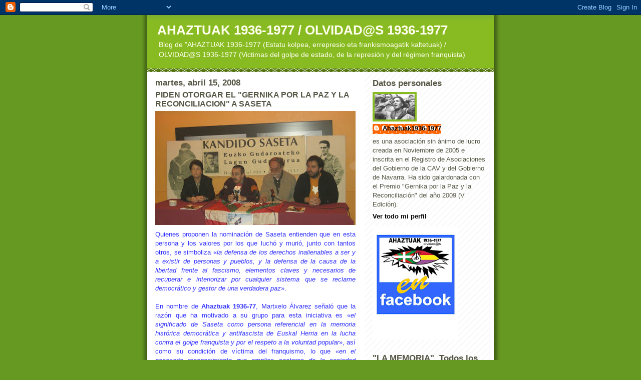

--- FILE ---
content_type: text/html; charset=UTF-8
request_url: https://ahaztuak1936-1977.blogspot.com/2008/04/piden-otorgar-el-gernika-por-la-paz-y.html
body_size: 24591
content:
<!DOCTYPE html>
<html dir='ltr'>
<head>
<link href='https://www.blogger.com/static/v1/widgets/2944754296-widget_css_bundle.css' rel='stylesheet' type='text/css'/>
<meta content='text/html; charset=UTF-8' http-equiv='Content-Type'/>
<meta content='blogger' name='generator'/>
<link href='https://ahaztuak1936-1977.blogspot.com/favicon.ico' rel='icon' type='image/x-icon'/>
<link href='http://ahaztuak1936-1977.blogspot.com/2008/04/piden-otorgar-el-gernika-por-la-paz-y.html' rel='canonical'/>
<link rel="alternate" type="application/atom+xml" title="AHAZTUAK 1936-1977  /  OLVIDAD@S 1936-1977 - Atom" href="https://ahaztuak1936-1977.blogspot.com/feeds/posts/default" />
<link rel="alternate" type="application/rss+xml" title="AHAZTUAK 1936-1977  /  OLVIDAD@S 1936-1977 - RSS" href="https://ahaztuak1936-1977.blogspot.com/feeds/posts/default?alt=rss" />
<link rel="service.post" type="application/atom+xml" title="AHAZTUAK 1936-1977  /  OLVIDAD@S 1936-1977 - Atom" href="https://www.blogger.com/feeds/24824886/posts/default" />

<link rel="alternate" type="application/atom+xml" title="AHAZTUAK 1936-1977  /  OLVIDAD@S 1936-1977 - Atom" href="https://ahaztuak1936-1977.blogspot.com/feeds/4976781319446138208/comments/default" />
<!--Can't find substitution for tag [blog.ieCssRetrofitLinks]-->
<link href='https://blogger.googleusercontent.com/img/b/R29vZ2xl/AVvXsEj7QZez_JsTF6v_NRub9ioClYZ4e1Kasjkt05vsmlIeT44iqCkXcUOwbdoPT0QFfHwIlK7CORVs3YHQTJLhcgSeIeNwYH840hDua8UaMJduZKeELoxlvFOmxiBWtOeV1un_Dcwp/s400/Saseta%5B1a%5D.JPG' rel='image_src'/>
<meta content='http://ahaztuak1936-1977.blogspot.com/2008/04/piden-otorgar-el-gernika-por-la-paz-y.html' property='og:url'/>
<meta content='PIDEN OTORGAR EL &quot;GERNIKA POR LA PAZ Y LA RECONCILIACION&quot; A SASETA' property='og:title'/>
<meta content=' Quienes proponen la nominación de Saseta entienden que en esta persona y los valores por los que luchó y murió, junto con tantos otros, se ...' property='og:description'/>
<meta content='https://blogger.googleusercontent.com/img/b/R29vZ2xl/AVvXsEj7QZez_JsTF6v_NRub9ioClYZ4e1Kasjkt05vsmlIeT44iqCkXcUOwbdoPT0QFfHwIlK7CORVs3YHQTJLhcgSeIeNwYH840hDua8UaMJduZKeELoxlvFOmxiBWtOeV1un_Dcwp/w1200-h630-p-k-no-nu/Saseta%5B1a%5D.JPG' property='og:image'/>
<title>AHAZTUAK 1936-1977  /  OLVIDAD@S 1936-1977: PIDEN OTORGAR EL "GERNIKA POR LA PAZ Y LA RECONCILIACION" A SASETA</title>
<style id='page-skin-1' type='text/css'><!--
/*
-----------------------------------------------
Blogger Template Style
Name:     Son of Moto (Mean Green Blogging Machine variation)
Date:     23 Feb 2004
Updated by: Blogger Team
----------------------------------------------- */
/* Primary layout */
body {
margin: 0;
padding: 0;
border: 0;
text-align: center;
color: #555544;
background: #692 url(https://resources.blogblog.com/blogblog/data/moto_son/outerwrap.gif) top center repeat-y;
font-size: small;
}
img {
border: 0;
display: block;
}
.clear {
clear: both;
}
/* Wrapper */
#outer-wrapper {
margin: 0 auto;
border: 0;
width: 692px;
text-align: left;
background: #ffffff url(https://resources.blogblog.com/blogblog/data/moto_son/innerwrap.gif) top right repeat-y;
font: normal normal 100% tahoma, 'Trebuchet MS', lucida, helvetica, sans-serif;
}
/* Header */
#header-wrapper	{
background: #8b2 url(https://resources.blogblog.com/blogblog/data/moto_son/headbotborder.gif) bottom left repeat-x;
margin: 0 auto;
padding-top: 0;
padding-right: 0;
padding-bottom: 15px;
padding-left: 0;
border: 0;
}
#header h1 {
text-align: left;
font-size: 200%;
color: #ffffee;
margin: 0;
padding-top: 15px;
padding-right: 20px;
padding-bottom: 0;
padding-left: 20px;
background-image: url(https://resources.blogblog.com/blogblog/data/moto_son/topper.gif);
background-repeat: repeat-x;
background-position: top left;
}
h1 a, h1 a:link, h1 a:visited {
color: #ffffee;
}
#header .description {
font-size: 110%;
text-align: left;
padding-top: 3px;
padding-right: 20px;
padding-bottom: 10px;
padding-left: 23px;
margin: 0;
line-height:140%;
color: #ffffee;
}
/* Inner layout */
#content-wrapper {
padding: 0 16px;
}
#main {
width: 400px;
float: left;
word-wrap: break-word; /* fix for long text breaking sidebar float in IE */
overflow: hidden;     /* fix for long non-text content breaking IE sidebar float */
}
#sidebar {
width: 226px;
float: right;
color: #555544;
word-wrap: break-word; /* fix for long text breaking sidebar float in IE */
overflow: hidden;     /* fix for long non-text content breaking IE sidebar float */
}
/* Bottom layout */
#footer	{
clear: left;
margin: 0;
padding: 0 20px;
border: 0;
text-align: left;
border-top: 1px solid #f9f9f9;
}
#footer .widget	{
text-align: left;
margin: 0;
padding: 10px 0;
background-color: transparent;
}
/* Default links 	*/
a:link, a:visited {
font-weight: bold;
text-decoration: none;
color: #000000;
background: transparent;
}
a:hover {
font-weight: bold;
text-decoration: underline;
color: #88bb22;
background: transparent;
}
a:active {
font-weight : bold;
text-decoration : none;
color: #88bb22;
background: transparent;
}
/* Typography */
.main p, .sidebar p, .post-body {
line-height: 140%;
margin-top: 5px;
margin-bottom: 1em;
}
.post-body blockquote {
line-height:1.3em;
}
h2, h3, h4, h5	{
margin: 0;
padding: 0;
}
h2 {
font-size: 130%;
}
h2.date-header {
color: #555544;
}
.post h3 {
margin-top: 5px;
font-size: 120%;
}
.post-footer {
font-style: italic;
}
.sidebar h2 {
color: #555544;
}
.sidebar .widget {
margin-top: 12px;
margin-right: 0;
margin-bottom: 13px;
margin-left: 0;
padding: 0;
}
.main .widget {
margin-top: 12px;
margin-right: 0;
margin-bottom: 0;
margin-left: 0;
}
li  {
line-height: 160%;
}
.sidebar ul {
margin-left: 0;
margin-top: 0;
padding-left: 0;
}
.sidebar ul li {
list-style: disc url(https://resources.blogblog.com/blogblog/data/moto_son/diamond.gif) inside;
vertical-align: top;
padding: 0;
margin: 0;
}
.widget-content {
margin-top: 0.5em;
}
/* Profile
----------------------------------------------- */
.profile-datablock {
margin-top: 3px;
margin-right: 0;
margin-bottom: 5px;
margin-left: 0;
line-height: 140%;
}
.profile-textblock {
margin-left: 0;
}
.profile-img {
float: left;
margin-top: 0;
margin-right: 5px;
margin-bottom: 5px;
margin-left: 0;
border:4px solid #8b2;
}
#comments  {
border: 0;
border-top: 1px dashed #eed;
margin-top: 10px;
margin-right: 0;
margin-bottom: 0;
margin-left: 0;
padding: 0;
}
#comments h4	{
margin-top: 10px;
font-weight: normal;
font-style: italic;
text-transform: uppercase;
letter-spacing: 1px;
}
#comments dl dt 	{
font-weight: bold;
font-style: italic;
margin-top: 35px;
padding-top: 1px;
padding-right: 0;
padding-bottom: 0;
padding-left: 18px;
background: transparent url(https://resources.blogblog.com/blogblog/data/moto_son/commentbug.gif) top left no-repeat;
}
#comments dl dd	{
padding: 0;
margin: 0;
}
.deleted-comment {
font-style:italic;
color:gray;
}
.feed-links {
clear: both;
line-height: 2.5em;
}
#blog-pager-newer-link {
float: left;
}
#blog-pager-older-link {
float: right;
}
#blog-pager {
text-align: center;
}
/** Page structure tweaks for layout editor wireframe */
body#layout #outer-wrapper {
padding-top: 0;
}
body#layout #header,
body#layout #content-wrapper,
body#layout #footer {
padding: 0;
}

--></style>
<link href='https://www.blogger.com/dyn-css/authorization.css?targetBlogID=24824886&amp;zx=13f21045-db75-403e-809d-2ca0f860ef5c' media='none' onload='if(media!=&#39;all&#39;)media=&#39;all&#39;' rel='stylesheet'/><noscript><link href='https://www.blogger.com/dyn-css/authorization.css?targetBlogID=24824886&amp;zx=13f21045-db75-403e-809d-2ca0f860ef5c' rel='stylesheet'/></noscript>
<meta name='google-adsense-platform-account' content='ca-host-pub-1556223355139109'/>
<meta name='google-adsense-platform-domain' content='blogspot.com'/>

</head>
<body>
<div class='navbar section' id='navbar'><div class='widget Navbar' data-version='1' id='Navbar1'><script type="text/javascript">
    function setAttributeOnload(object, attribute, val) {
      if(window.addEventListener) {
        window.addEventListener('load',
          function(){ object[attribute] = val; }, false);
      } else {
        window.attachEvent('onload', function(){ object[attribute] = val; });
      }
    }
  </script>
<div id="navbar-iframe-container"></div>
<script type="text/javascript" src="https://apis.google.com/js/platform.js"></script>
<script type="text/javascript">
      gapi.load("gapi.iframes:gapi.iframes.style.bubble", function() {
        if (gapi.iframes && gapi.iframes.getContext) {
          gapi.iframes.getContext().openChild({
              url: 'https://www.blogger.com/navbar/24824886?po\x3d4976781319446138208\x26origin\x3dhttps://ahaztuak1936-1977.blogspot.com',
              where: document.getElementById("navbar-iframe-container"),
              id: "navbar-iframe"
          });
        }
      });
    </script><script type="text/javascript">
(function() {
var script = document.createElement('script');
script.type = 'text/javascript';
script.src = '//pagead2.googlesyndication.com/pagead/js/google_top_exp.js';
var head = document.getElementsByTagName('head')[0];
if (head) {
head.appendChild(script);
}})();
</script>
</div></div>
<div id='outer-wrapper'><div id='wrap2'>
<!-- skip links for text browsers -->
<span id='skiplinks' style='display:none;'>
<a href='#main'>skip to main </a> |
      <a href='#sidebar'>skip to sidebar</a>
</span>
<div id='header-wrapper'>
<div class='header section' id='header'><div class='widget Header' data-version='1' id='Header1'>
<div id='header-inner'>
<div class='titlewrapper'>
<h1 class='title'>
<a href='https://ahaztuak1936-1977.blogspot.com/'>
AHAZTUAK 1936-1977  /  OLVIDAD@S 1936-1977
</a>
</h1>
</div>
<div class='descriptionwrapper'>
<p class='description'><span>Blog de "AHAZTUAK 1936-1977 (Estatu kolpea, errepresio eta frankismoagatik kaltetuak) / OLVIDAD@S 1936-1977 (Victimas del golpe de estado, de la represión y del régimen franquista)</span></p>
</div>
</div>
</div></div>
</div>
<div id='content-wrapper'>
<div id='crosscol-wrapper' style='text-align:center'>
<div class='crosscol no-items section' id='crosscol'></div>
</div>
<div id='main-wrapper'>
<div class='main section' id='main'><div class='widget Blog' data-version='1' id='Blog1'>
<div class='blog-posts hfeed'>

          <div class="date-outer">
        
<h2 class='date-header'><span>martes, abril 15, 2008</span></h2>

          <div class="date-posts">
        
<div class='post-outer'>
<div class='post hentry uncustomized-post-template' itemprop='blogPost' itemscope='itemscope' itemtype='http://schema.org/BlogPosting'>
<meta content='https://blogger.googleusercontent.com/img/b/R29vZ2xl/AVvXsEj7QZez_JsTF6v_NRub9ioClYZ4e1Kasjkt05vsmlIeT44iqCkXcUOwbdoPT0QFfHwIlK7CORVs3YHQTJLhcgSeIeNwYH840hDua8UaMJduZKeELoxlvFOmxiBWtOeV1un_Dcwp/s400/Saseta%5B1a%5D.JPG' itemprop='image_url'/>
<meta content='24824886' itemprop='blogId'/>
<meta content='4976781319446138208' itemprop='postId'/>
<a name='4976781319446138208'></a>
<h3 class='post-title entry-title' itemprop='name'>
PIDEN OTORGAR EL "GERNIKA POR LA PAZ Y LA RECONCILIACION" A SASETA
</h3>
<div class='post-header'>
<div class='post-header-line-1'></div>
</div>
<div class='post-body entry-content' id='post-body-4976781319446138208' itemprop='description articleBody'>
<a href="https://blogger.googleusercontent.com/img/b/R29vZ2xl/AVvXsEj7QZez_JsTF6v_NRub9ioClYZ4e1Kasjkt05vsmlIeT44iqCkXcUOwbdoPT0QFfHwIlK7CORVs3YHQTJLhcgSeIeNwYH840hDua8UaMJduZKeELoxlvFOmxiBWtOeV1un_Dcwp/s1600-h/Saseta%5B1a%5D.JPG"><img alt="" border="0" id="BLOGGER_PHOTO_ID_5189454289842181090" src="https://blogger.googleusercontent.com/img/b/R29vZ2xl/AVvXsEj7QZez_JsTF6v_NRub9ioClYZ4e1Kasjkt05vsmlIeT44iqCkXcUOwbdoPT0QFfHwIlK7CORVs3YHQTJLhcgSeIeNwYH840hDua8UaMJduZKeELoxlvFOmxiBWtOeV1un_Dcwp/s400/Saseta%5B1a%5D.JPG" style="DISPLAY: block; MARGIN: 0px auto 10px; CURSOR: hand; TEXT-ALIGN: center" /></a> <div><div align="justify"><span style="font-family:arial;color:#3333ff;">Quienes proponen la nominación de Saseta entienden que en esta persona y los valores por los que luchó y murió, junto con tantos otros, se simboliza &#171;<em>la defensa de los derechos inalienables a ser y a existir de personas y pueblos, y la defensa de la causa de la libertad frente al fascismo, elementos claves y necesarios de recuperar e interiorizar por cualquier sistema que se reclame democrático y gestor de una verdadera paz</em>&#187;.</span></div><span style="font-family:arial;color:#3333ff;"><div align="justify"><br />En nombre de <strong>Ahaztuak 1936-77</strong>, Martxelo Álvarez señaló que la razón que ha motivado a su grupo para esta iniciativa es &#171;<em>el significado de Saseta como persona referencial en la memoria histórica democrática y antifascista de Euskal Herria en la lucha contra el golpe franquista y por el respeto a la voluntad popular</em>&#187;, así como su condición de víctima del franquismo, lo que &#171;<em>en el necesario reconocimiento que amplios sectores de la sociedad demandan para las víctimas del franquismo</em>&#187; hace que impulse &#171;<em>este reconocimiento personalizado en la figura referencial de Kandido Saseta, pero extensivo a todos los gudaris y milicianos que dieron su vida frente al fascismo</em>&#187;. Álvarez subrayó que &#171;<em>el reconocimiento a Saseta y a los gudaris y milicianos que dieron su vida es una importante contribución a la causa de la reconciliación en una sociedad en la que las huellas y heridas abiertas por el golpe fascista, la guerra y la dictadura siguen desgraciadamente abiertas</em>&#187;.</div><div align="justify"><br /><strong>Arantza Saseta</strong>, sobrina de Kandido, agradeció en su nombre y en el de su familia, &#171;<em>tanto los que viven aquí como los que están en el exilio como consecuencia de aquella guerra</em>&#187;, la iniciativa que, espera, prospere en Gernika. &#171;<em>No sólo como familiar, sino como vasca y como persona que ve en Kandido Saseta y en los valores que defendió un patrimonio de todos los ciudadanos vascos que amamos a nuestro pueblo y que defendemos los derechos que como pueblo tiene</em>&#187;, agregó.</div><div align="justify"><br /><strong>Querido y respetado</strong></div><div align="justify"><br />José Ramón Enparan, de <strong>Sasetaren Aldeko Taldea</strong>, recordó al nominado como &#171;<em>un hombre al que le tocó la tarea de ser comandante en jefe del Ejército Vasco, pero en el que además están condensados toda una serie de valores universales, como son el amor por su pueblo y el compromiso con éste, la lucha por la libertad, la lealtad, la solidaridad, la coherencia y el he-roísmo</em>&#187;. Subrayó los rasgos de humildad y humanidad &#171;<em>que le llevaron a ser profundamente querido y respetado por los gudaris y milicianos a sus órdenes, independientemente de su ideología, tal y como se refleja en las declaraciones hechas tras su muerte</em>&#187;.</div><div align="justify"><br /><strong>Ekain Ormaetxea</strong>, concejal del Ayuntamiento de Gernika y representante de la Casa de Cultura, también manifestó el apoyo a la iniciativa, apelando &#171;<em>a la vida y la muerte de Kandido Saseta, fiel a unos principios democráticos y a su defensa frente a aquellos que unos meses después de su muerte arrasarían Gernika y la libertad de nuestro pueblo con sus bombas</em>&#187;.</div><div align="justify"><br />La localización del cuerpo de Kandido Saseta fue una incógnita hasta que se dio con él en Areces, en un lugar conocido como el &#171;<em>Pradón de los vascos</em>&#187; en el que, según todos los indicios, pudieran estar enterrados un centenar de gudaris.</div><div align="justify"><br /><strong>Valores universales</strong></div><div align="justify"><br />Subrayan que en Kandido Saseta &#171;<em>se condensan valores universales, como son el compromiso y el amor por su pueblo, la lucha por la libertad, la lealtad, la solidaridad, la coherencia y el heroísmo</em>&#187;.</div><div align="justify"><br /><strong>Agirre le envió a Asturias por petición del Gobierno republicano</strong></div><div align="justify"><br />Los restos de Kandido Saseta (1904-1937) fueron recientemente localizados en Areces, Asturias, tras años de seguimiento e investigación por parte de <strong>Sasetaren Aldeko Taldea</strong> de Hondarribia, y trasladados a Euskal Herria en marzo por la <strong>Sociedad Aranzadi</strong>.</div><div align="justify"><br />La muerte de quien fuera comandante en jefe de Euzko Gudarostea se produjo el 23 de Febrero del 37, junto a un buen número de gudaris del batallón Eusko Indarra de ANV. Hasta allí había sido enviado por el lehendakari José Antonio Agirre tras la caída de Bilbo, y al mando de una brigada conformada por el "Eusko Indarra", el batallón "Amaiur" y el "Indalecio Prieto", tras recibir la petición del Gobierno republicano en Valencia, al objeto de recuperar Oviedo de la ocupación franquista.</div><div align="justify"><br />Saseta fue uno de los creadores de la línea que frenó el avance faccioso entre Lekeitio y Otxandio. </div><div align="justify"></div><br /><div align="justify"><strong><em><span style="font-size:85%;">(Gara. 15 / 04 / 08)</span></em></strong></span></div></div>
<div style='clear: both;'></div>
</div>
<div class='post-footer'>
<div class='post-footer-line post-footer-line-1'>
<span class='post-author vcard'>
Publicado por
<span class='fn' itemprop='author' itemscope='itemscope' itemtype='http://schema.org/Person'>
<meta content='https://www.blogger.com/profile/12083563956385068812' itemprop='url'/>
<a class='g-profile' href='https://www.blogger.com/profile/12083563956385068812' rel='author' title='author profile'>
<span itemprop='name'>Ahaztuak1936-1977</span>
</a>
</span>
</span>
<span class='post-timestamp'>
en
<meta content='http://ahaztuak1936-1977.blogspot.com/2008/04/piden-otorgar-el-gernika-por-la-paz-y.html' itemprop='url'/>
<a class='timestamp-link' href='https://ahaztuak1936-1977.blogspot.com/2008/04/piden-otorgar-el-gernika-por-la-paz-y.html' rel='bookmark' title='permanent link'><abbr class='published' itemprop='datePublished' title='2008-04-15T07:29:00-07:00'>07:29</abbr></a>
</span>
<span class='post-comment-link'>
</span>
<span class='post-icons'>
<span class='item-control blog-admin pid-1667563806'>
<a href='https://www.blogger.com/post-edit.g?blogID=24824886&postID=4976781319446138208&from=pencil' title='Editar entrada'>
<img alt='' class='icon-action' height='18' src='https://resources.blogblog.com/img/icon18_edit_allbkg.gif' width='18'/>
</a>
</span>
</span>
<div class='post-share-buttons goog-inline-block'>
</div>
</div>
<div class='post-footer-line post-footer-line-2'>
<span class='post-labels'>
</span>
</div>
<div class='post-footer-line post-footer-line-3'>
<span class='post-location'>
</span>
</div>
</div>
</div>
<div class='comments' id='comments'>
<a name='comments'></a>
</div>
</div>

        </div></div>
      
</div>
<div class='blog-pager' id='blog-pager'>
<span id='blog-pager-newer-link'>
<a class='blog-pager-newer-link' href='https://ahaztuak1936-1977.blogspot.com/2008/04/zutik-irugarrenentzat-juna-ramn-garai.html' id='Blog1_blog-pager-newer-link' title='Entrada más reciente'>Entrada más reciente</a>
</span>
<span id='blog-pager-older-link'>
<a class='blog-pager-older-link' href='https://ahaztuak1936-1977.blogspot.com/2008/04/kandido-saseta-proposatu-dute-gernika.html' id='Blog1_blog-pager-older-link' title='Entrada antigua'>Entrada antigua</a>
</span>
<a class='home-link' href='https://ahaztuak1936-1977.blogspot.com/'>Inicio</a>
</div>
<div class='clear'></div>
<div class='post-feeds'>
</div>
</div></div>
</div>
<div id='sidebar-wrapper'>
<div class='sidebar section' id='sidebar'><div class='widget HTML' data-version='1' id='HTML6'>
<div class='widget-content'>
<!-- SCM Music Player http://scmplayer.net -->
<script type="text/javascript" src="//scmplayer.net/script.js" data-config="{&#39;skin&#39;:&#39;skins/tunes/skin.css&#39;,&#39;volume&#39;:100,&#39;autoplay&#39;:true,&#39;shuffle&#39;:false,&#39;repeat&#39;:1,&#39;placement&#39;:&#39;top&#39;,&#39;showplaylist&#39;:false,&#39;playlist&#39;:[{&#39;title&#39;:&#39;%22Ahaztuak%22 (Apurka)&#39;,&#39;url&#39;:&#39;http://www.youtube.com/watch?v=ZcMkUuhhKqw&amp;feature=player_detailpage&#39;},{&#39;title&#39;:&#39;%22Eusko Gudariak%22 (Dangiliske)&#39;,&#39;url&#39;:&#39;http://www.youtube.com/watch?feature=player_detailpage&amp;v=qm_LRFM6yz8&#39;},{&#39;title&#39;:&#39;%22La Memoria%22 (Maria Rivero / Amaia Zubiria)&#39;,&#39;url&#39;:&#39;http://www.youtube.com/watch?v=GfwHtxxApuo&amp;feature=player_detailpage&#39;},{&#39;title&#39;:&#39;%22Iharra%22 (Telesforo Monz%F3n)&#39;,&#39;url&#39;:&#39;http://www.youtube.com/watch?feature=player_detailpage&amp;v=6Qg5sWigeAw&#39;},{&#39;title&#39;:&#39;%22Txikia%22 (Pantxo eta Peio)&#39;,&#39;url&#39;:&#39;http://www.youtube.com/watch?feature=player_detailpage&amp;v=bNBsrBoErsg&#39;},{&#39;title&#39;:&#39;%22Viva la Quinta Brigada%22 (Briganthya)&#39;,&#39;url&#39;:&#39;http://www.youtube.com/watch?feature=player_detailpage&amp;v=WyMVYSoOocs&#39;},{&#39;title&#39;:&#39;%22Gernika%22 (Joseba Tapia / Sebasti%E1n Lizaso)&#39;,&#39;url&#39;:&#39;http://www.youtube.com/watch?feature=player_detailpage&amp;v=9kGDQycV9WM&#39;},{&#39;title&#39;:&#39;%22La maldici%F3n de la Legi%F3n C%F3ndor%22 (Grans%E1n)&#39;,&#39;url&#39;:&#39;http://www.youtube.com/watch?feature=player_detailpage&amp;v=hZkWpdjBUgE&#39;},{&#39;title&#39;:&#39;%22Itziarren semea%22 (Pantxo eta Peio)&#39;,&#39;url&#39;:&#39;http://www.youtube.com/watch?v=M9p4-1WMPd0&amp;feature=player_detailpage&#39;},{&#39;title&#39;:&#39;%22Internazionala%22&#39;,&#39;url&#39;:&#39;http://www.youtube.com/watch?v=SXg4SzQpdBM&amp;feature=player_detailpage&#39;}]}"></script>
<!-- SCM Music Player script end -->
</div>
<div class='clear'></div>
</div><div class='widget Profile' data-version='1' id='Profile1'>
<h2>Datos personales</h2>
<div class='widget-content'>
<a href='https://www.blogger.com/profile/12083563956385068812'><img alt='Mi foto' class='profile-img' height='51' src='//blogger.googleusercontent.com/img/b/R29vZ2xl/AVvXsEgmiuogAzUj0b9IexpETMw2I4ZR8WgkkMJjVd5zwgIgvs3MxbGdq5K5CvwVNGejpaLk73acaqknqcT4Y-uSsMKWBPtDPmHzGE1NLWWh3AGiamEMjsbvcgr_CPC3gl9ZHuk/s220/GuerraCivil_partidarios.jpg' width='80'/></a>
<dl class='profile-datablock'>
<dt class='profile-data'>
<a class='profile-name-link g-profile' href='https://www.blogger.com/profile/12083563956385068812' rel='author' style='background-image: url(//www.blogger.com/img/logo-16.png);'>
Ahaztuak1936-1977
</a>
</dt>
<dd class='profile-textblock'>es una asociación sin ánimo de lucro creada en Noviembre de 2005 e inscrita en el Registro de Asociaciones del Gobierno de la CAV y del Gobierno de Navarra.

Ha sido galardonada con el Premio "Gernika por la Paz y la Reconciliación" del año 2009 (V Edición).</dd>
</dl>
<a class='profile-link' href='https://www.blogger.com/profile/12083563956385068812' rel='author'>Ver todo mi perfil</a>
<div class='clear'></div>
</div>
</div><div class='widget Image' data-version='1' id='Image23'>
<div class='widget-content'>
<a href='http://www.facebook.com/profile.php?id=100002489505775'>
<img alt='' height='226' id='Image23_img' src='https://blogger.googleusercontent.com/img/b/R29vZ2xl/AVvXsEgv9y2s1pv_3o4Qx5GlY_Bv48TP9gw38y8DWd8sR8ogvOHqeAF369dZ6sDXYTIt9wqL2fqpC4Lg1UC9PmX_cJCLiQRcPQ39uiN_OLhT-jbJ6J2wJ9xI18rGFYUsEw7xp6C5OAwwfQ/s226/ahazt+facebook.jpg' width='170'/>
</a>
<br/>
</div>
<div class='clear'></div>
</div><div class='widget Image' data-version='1' id='Image15'>
<h2>"LA MEMORIA". Todos los lunes  de 22:00 a 23:00 h. en Info 7 Irratia</h2>
<div class='widget-content'>
<a href='http://www.info7.com/category/la-memoria/'>
<img alt='"LA MEMORIA". Todos los lunes  de 22:00 a 23:00 h. en Info 7 Irratia' height='226' id='Image15_img' src='https://blogger.googleusercontent.com/img/b/R29vZ2xl/AVvXsEjsfari7PXs7ErqY13X4K_5ViRtH_mL9GJHCJLzvn53UqQrwfkVK7EmuwPm9SEZF2A1TuR43yeIQOmoPR9BaIzK3IFeplFMaagiuMO9F2l59hKKlpUfpJ3n91yL63DLkVC-ovBLKQ/s226/la+memoria2a.jpg' width='170'/>
</a>
<br/>
<span class='caption'>Programa dedicado integramente a la Memoria Histórica Democrática y Antifascista de Euskal Herria. Noticias, efemérides, entrevistas, comentarios de libros, música...</span>
</div>
<div class='clear'></div>
</div><div class='widget Image' data-version='1' id='Image33'>
<h2>LA MEMORIA</h2>
<div class='widget-content'>
<img alt='LA MEMORIA' height='301' id='Image33_img' src='https://blogger.googleusercontent.com/img/b/R29vZ2xl/AVvXsEjjp06EHP0OXX1hMDQxmBF4LuKj5dyF3A80BoV6TdBxb8TFnzHjMr9PPkomyvkvJfdRA4L_KEbVPRP5hmT_Z2fozexfXs7OXq_jn8w6ts26wDDYKpgPbIL3X7ciT8B0b5SFMb23/s1600/la+memoria+info+y+97.jpg' width='226'/>
<br/>
<span class='caption'>"LA MEMORIA". ORAIN ERE 97FM IRRATIAN ENTZUN DEZAKEZUE OSTEGUNERO 20:00etatik 21:00etara OSTIRALERO 13:00etatik 14:00etara (Errepikapena) IGANDERO 12:00etatik 13:00etara (Errepikapena)</span>
</div>
<div class='clear'></div>
</div><div class='widget Image' data-version='1' id='Image27'>
<h2>1960-1978.GIZA ESKUBIDEETAKO URRATZE BIKTIMAK</h2>
<div class='widget-content'>
<a href='https://col002.mail.live.com/att/GetAttachment.aspx?tnail=1&messageId=def674b4-2e49-11e2-8c38-00215ad7ea6c&Aux=0|0|8CF906DC4E7F460||0|0|0|0||&cid=5309c8356ba23d04&maxwidth=220&maxheight=160&size=Att&blob=MHxBaGF6dHUoY2FzKS5naWZ8aW1hZ2UvZ2lm'>
<img alt='1960-1978.GIZA ESKUBIDEETAKO URRATZE BIKTIMAK' height='170' id='Image27_img' src='https://blogger.googleusercontent.com/img/b/R29vZ2xl/AVvXsEhv4Lx-NnrWABSxEP-jVoBHas20_LmDhiseYrYuz3VsXuiSHQmOzycKgWDGGe3P2i-9nWlSD9Q9ozyjGttjxe080xhUYrVxwfGS5VRbJRvaDQmvW1l4EdLDc8DzCmbixlzpTUjr/s226/Ahaztu%2528eusk%2529.gif' width='226'/>
</a>
<br/>
</div>
<div class='clear'></div>
</div><div class='widget Image' data-version='1' id='Image28'>
<h2>1960-1978: VICTIMAS DE VULNERACIONES DE DERECHOS HUMANOS</h2>
<div class='widget-content'>
<a href='https://gfx5.hotmail.com/mail/w5/m4/ltr/i_safe.gif'>
<img alt='1960-1978: VICTIMAS DE VULNERACIONES DE DERECHOS HUMANOS' height='170' id='Image28_img' src='https://blogger.googleusercontent.com/img/b/R29vZ2xl/AVvXsEh2WO9CgrCyraDzMszE-yZQkzOT7vL17Uqu5mC5yDRzQ61dwtXArRwoizFElOO1xZmkujHt8EfKe4Ed7WkEC0l-ADE-CAO4XsU4PToh2CBm01OM6ZIG2LgOfY_K7zgyh_DVTDF1/s226/Ahaztu%2528cas%2529-3.gif' width='226'/>
</a>
<br/>
</div>
<div class='clear'></div>
</div><div class='widget HTML' data-version='1' id='HTML5'>
<h2 class='title'>"AHAZTUAK" abestia, "Apurka" taldearen eskutik</h2>
<div class='widget-content'>
<iframe title="YouTube video player" class="youtube-player" type="text/html" width="220" height="220" src="//www.youtube.com/embed/ZcMkUuhhKqw" frameborder="0" allowfullscreen></iframe>
</div>
<div class='clear'></div>
</div><div class='widget Image' data-version='1' id='Image20'>
<h2>"III OROIMENAREN EGUNA" XULAPAINEN (NAFARROAN) / "III DIA DE LA MEMORIA" EN JUSLAPEÑA (NAVARRA)</h2>
<div class='widget-content'>
<a href="//www.youtube.com/watch?v=CPLp_tJ_XEY&amp;feature=channel_video_title">
<img alt='"III OROIMENAREN EGUNA" XULAPAINEN (NAFARROAN) / "III DIA DE LA MEMORIA" EN JUSLAPEÑA (NAVARRA)' height='226' id='Image20_img' src='https://blogger.googleusercontent.com/img/b/R29vZ2xl/AVvXsEh7GN4rUry6icDmmRJAklBYIZPYjrao987CkGawjkCthAOmC4kpMQshrDQgzXG1OhaSNysb2_574bxUeK4o-aeP6ZhLfRrL__Hu-NYIlzXSHXpo_WYgCM5N8nHeO8f9uROodtqEZw/s226/III+Oroi+definitiboa+a+-+478+x+230-1.jpg' width='151'/>
</a>
<br/>
<span class='caption'>El valle de Xulapain (Juslapeña) en Navarra fue el marco del "III Oroimenaren Eguna" / "III Dia de la Memoria" celebrado por Ahaztuak 1936-1977. Video realizado por  Internacionalistas TV</span>
</div>
<div class='clear'></div>
</div><div class='widget Image' data-version='1' id='Image19'>
<h2>Entrevista a AHAZTUAK 1936-1977  en el programa "Boulevard" de Radio Euskadi (6 / 01 / 2011)</h2>
<div class='widget-content'>
<a href='http://www.eitb.com/audios/radio/radio-euskadi/programas/boulevard/detalle/576168/ahaztuak-1936-1977-recuperacion-memoria-historica/'>
<img alt='Entrevista a AHAZTUAK 1936-1977  en el programa "Boulevard" de Radio Euskadi (6 / 01 / 2011)' height='78' id='Image19_img' src='https://blogger.googleusercontent.com/img/b/R29vZ2xl/AVvXsEhGaDucForlFSqcaGKrz4IiSngBQ_PXOHCrn9AYYeOCOYevtHr-WNPOdRhFSuvsyBJ_IK7uz4topoDvJydHgEq5Mf5Wx_QC-iajMWEyGNbk_10Lcj5fi1pdMKaF5GywoWm8k_Cb2Q/s226/logo+Euskadi_irratia_Spain_svg.png' width='226'/>
</a>
<br/>
</div>
<div class='clear'></div>
</div><div class='widget HTML' data-version='1' id='HTML1'>
<h2 class='title'>AHAZTUAK 1936-1977, LA MEMORIA</h2>
<div class='widget-content'>
<object width="220" height="220"><param value="//www.youtube.com/v/5kA_sZnyBYo&amp;hl=es&amp;fs=1&amp;color1=0x5d1719&amp;color2=0xcd311b" name="movie"><param value="true" name="allowFullScreen" /><param value="always" name="allowscriptaccess" /><embed allowscriptaccess="always" src="//www.youtube.com/v/5kA_sZnyBYo&amp;hl=es&amp;fs=1&amp;color1=0x5d1719&amp;color2=0xcd311b" allowfullscreen="true" type="application/x-shockwave-flash" width="220" height="220"></embed></object>
</div>
<div class='clear'></div>
</div><div class='widget Image' data-version='1' id='Image18'>
<h2>1978-2010: NO OLVIDAMOS LOS SUCESOS DE LOS SANFERMINES DE 1978 NI EL ASESINATO DE GERMÁN RODRIGUEZ</h2>
<div class='widget-content'>
<a href='<object width="480" height="385"><param name="movie" value="http://www.youtube.com/v/0zQldzCsU1g&amp;hl=es_ES&amp;fs=1"></param><param name="allowFullScreen" value="true"></param><param name="allowscriptaccess" value="always"></param><embed src="http://www.youtube.com/v/0zQldzCsU1g&amp;hl=es_ES&amp;fs=1" type="application/x-shockwave-flash" allowscriptaccess="always" allowfullscreen="true" width="480" height="385"></embed></object>'>
<img alt='1978-2010: NO OLVIDAMOS LOS SUCESOS DE LOS SANFERMINES DE 1978 NI EL ASESINATO DE GERMÁN RODRIGUEZ' height='226' id='Image18_img' src='//1.bp.blogspot.com/_UefRgai733Y/TDilxdpJ0jI/AAAAAAAAJJI/O4TfbZ23eiw/S226/German+pegata.jpg' width='184'/>
</a>
<br/>
<span class='caption'>Video sobre los Sanfermines de 1978 y el asesinato del militante de LKI Germán Rodriguez. Treinta y dos años despues la impunidad sobre aquellos hechos sigue siendo absoluta.</span>
</div>
<div class='clear'></div>
</div><div class='widget Image' data-version='1' id='Image17'>
<h2>LA ALCARAMA GUARDA LA MEMORIA DE DOS REPUBLICANOS</h2>
<div class='widget-content'>
<a href='<iframe title="YouTube video player" class="youtube-player" type="text/html" width="640" height="390" src="http://www.youtube.com/embed/sfOcJLM9zKI" frameborder="0" allowFullScreen></iframe>'>
<img alt='LA ALCARAMA GUARDA LA MEMORIA DE DOS REPUBLICANOS' height='151' id='Image17_img' src='https://blogger.googleusercontent.com/img/b/R29vZ2xl/AVvXsEglYmCN_gEZhTj5J3N3Q80XQYgzy2TgWhrpN4c6Z0S6G7cdB0R0hguyj81MluUf2Aei6vExn2rkbgWMmv6XLfce890zpYX_hO2P7FHPGA5JpHSE3jvHTx9rsAiuXkDYCvhtroXU/s226/Fuentebella_01_f849530c.jpg' width='226'/>
</a>
<br/>
<span class='caption'>Video del homenaje realizado el pasado 3 de Julio en la Sierra de La Alcarama (Soria), en memoria de Antonio Cabrero y Valentin LLorente. Realizado por el Collectiu Republicano del Baix LLobregat, asistente al acto.</span>
</div>
<div class='clear'></div>
</div><div class='widget Image' data-version='1' id='Image16'>
<h2>HOMENAJE A ANTONIO CABRERO, ALCALDE DE PITILLAS,  Y VALENTIN LLORENTE, MAESTRO DE FITERO</h2>
<div class='widget-content'>
<a href='http://<object width="480" height="385"><param name="movie" value="http://www.youtube.com/v/RT5Akp4F5t0&amp;hl=es_ES&amp;fs=1"></param><param name="allowFullScreen" value="true"></param><param name="allowscriptaccess" value="always"></param><embed src="http://www.youtube.com/v/RT5Akp4F5t0&amp;hl=es_ES&amp;fs=1" type="application/x-shockwave-flash" allowscriptaccess="always" allowfullscreen="true" width="480" height="385"></embed></object>'>
<img alt='HOMENAJE A ANTONIO CABRERO, ALCALDE DE PITILLAS,  Y VALENTIN LLORENTE, MAESTRO DE FITERO' height='226' id='Image16_img' src='https://blogger.googleusercontent.com/img/b/R29vZ2xl/AVvXsEhzXWV8Iv3Wja6JDwHBacGRScOVqLfVgP02_2QKKz4pGKd5VPAGVzgimkWLHoRnM75rpA3Wxf2udNnK8znovZBmaRLtcobpvjrwKwn-Y0PMrDL39nhK6vkatl6OEP9oLKC_ibxC/s226/Cartel_Pitillas.jpg' width='170'/>
</a>
<br/>
<span class='caption'>Video del homenaje realizado a estos dos republicanos en la Sierra de la Alcarama (Soria) cerca del lugar donde fueron asesinados el 3 de Septiembre de 1936</span>
</div>
<div class='clear'></div>
</div><div class='widget Image' data-version='1' id='Image14'>
<h2>DEIERRI 1936</h2>
<div class='widget-content'>
<a href='http://blip.tv/file/3791568'>
<img alt='DEIERRI 1936' height='226' id='Image14_img' src='https://blogger.googleusercontent.com/img/b/R29vZ2xl/AVvXsEijaflSI_ioiUONm5cjysi9RJ6AjyxKI90W1ausT4OMiuVgP4OyKBGlx0Y8H-8VIpG3ELV4ZqT5GzqULApu2F9AIfkNZKQx-Vz29bOjYmpU35XMDuNOSB-i8sVEl7kR_d9zVOKQ/s226/d36.jpg' width='196'/>
</a>
<br/>
<span class='caption'>Pequeño documental sobre lo ocurrido en Deierri (Nafarroa) tras el golpe de estado del 18 de Julio de 1936. Elaborado por la iniciativa popular Deierri 1936 y Ahaztuak 1936-1977</span>
</div>
<div class='clear'></div>
</div><div class='widget HTML' data-version='1' id='HTML4'>
<h2 class='title'>ANTÓN FERNÁNDEZ TAMBIEN ES VICTIMA</h2>
<div class='widget-content'>
<p><object height="220" width="220"><param name="movie" value="//www.youtube.com/v/uyhAUzSUEdo&amp;hl=es_ES&amp;fs=1&amp;"><param name="allowFullScreen" value="true" /><param name="allowscriptaccess" value="always" /><embed src="//www.youtube.com/v/uyhAUzSUEdo&amp;hl=es_ES&amp;fs=1&amp;" type="application/x-shockwave-flash" allowscriptaccess="always" allowfullscreen="true" width="220" height="220"></embed></object></p><p>Video realizado por Koska Irratia (Getxo/Bizkaia) de la concentración convocada por Ahaztuak 1936-1977 en Erandio (Bizkaia) el 11 / 06 / 2010 en exigencia del reconocimiento como victima del franquismo para Antón Fernández, vecino de este pueblo asesinado en Octubre de 1969 por la Policia Armada franquista al reprimir esta una manifestación vecinal contra la contaminación.</p>
</div>
<div class='clear'></div>
</div><div class='widget HTML' data-version='1' id='HTML2'>
<h2 class='title'>27 DE SEPTIEMBRE DE 1975</h2>
<div class='widget-content'>
<div><object data="http://www.dailymotion.com/swf/x6w0an&related=0" width="220" height="220" type="application/x-shockwave-flash"><param value="//www.dailymotion.com/swf/x6w0an&amp;related=0" name="movie"><param value="true" name="allowFullScreen"/><param value="always" name="allowScriptAccess"/><a href="http://www.dailymotion.com/video/x6w0an_27-de-septiembre-1975_news?embed=1"><img width="220" src="https://lh3.googleusercontent.com/blogger_img_proxy/AEn0k_v9P3XZH0sAcboH2WFrx-FXykWP9K0rSJbGYOG9i3bqcdWqpH-dSYK1dsgQZbQ4UQpQ8BK1yvFm0-8xyMPSZUrIKEhnAOQh07Csj_oPpiIgvJ3wuMk=s0-d" height="220"></a></object><br/><b><a href="http://www.dailymotion.com/video/x6w0an_27-de-septiembre-1975_news"></a></b></div>
</div>
<div class='clear'></div>
</div><div class='widget HTML' data-version='1' id='HTML3'>
<h2 class='title'>HOMENAJE A "TXIKI" (27 de Septiembre de 2009)</h2>
<div class='widget-content'>
<object width="220eight=" 220param value="http://www.youtube.com/v/8wfA1gKqaU0&hl=es&fs=1&" name="movie"><param value="true" name="allowFullScreen"/><param value="always" name="allowscriptaccess"/><embed allowscriptaccess="always" 220 / embed width="220eight=" src="//www.youtube.com/v/8wfA1gKqaU0&amp;hl=es&amp;fs=1&amp;" allowfullscreen="true" type="application/x-shockwave-flash"></embed></object>
</div>
<div class='clear'></div>
</div><div class='widget BlogArchive' data-version='1' id='BlogArchive1'>
<h2>Archivo del blog</h2>
<div class='widget-content'>
<div id='ArchiveList'>
<div id='BlogArchive1_ArchiveList'>
<ul class='hierarchy'>
<li class='archivedate collapsed'>
<a class='toggle' href='javascript:void(0)'>
<span class='zippy'>

        &#9658;&#160;
      
</span>
</a>
<a class='post-count-link' href='https://ahaztuak1936-1977.blogspot.com/2006/'>
2006
</a>
<span class='post-count' dir='ltr'>(85)</span>
<ul class='hierarchy'>
<li class='archivedate collapsed'>
<a class='toggle' href='javascript:void(0)'>
<span class='zippy'>

        &#9658;&#160;
      
</span>
</a>
<a class='post-count-link' href='https://ahaztuak1936-1977.blogspot.com/2006/03/'>
marzo 2006
</a>
<span class='post-count' dir='ltr'>(1)</span>
</li>
</ul>
<ul class='hierarchy'>
<li class='archivedate collapsed'>
<a class='toggle' href='javascript:void(0)'>
<span class='zippy'>

        &#9658;&#160;
      
</span>
</a>
<a class='post-count-link' href='https://ahaztuak1936-1977.blogspot.com/2006/05/'>
mayo 2006
</a>
<span class='post-count' dir='ltr'>(4)</span>
</li>
</ul>
<ul class='hierarchy'>
<li class='archivedate collapsed'>
<a class='toggle' href='javascript:void(0)'>
<span class='zippy'>

        &#9658;&#160;
      
</span>
</a>
<a class='post-count-link' href='https://ahaztuak1936-1977.blogspot.com/2006/06/'>
junio 2006
</a>
<span class='post-count' dir='ltr'>(12)</span>
</li>
</ul>
<ul class='hierarchy'>
<li class='archivedate collapsed'>
<a class='toggle' href='javascript:void(0)'>
<span class='zippy'>

        &#9658;&#160;
      
</span>
</a>
<a class='post-count-link' href='https://ahaztuak1936-1977.blogspot.com/2006/07/'>
julio 2006
</a>
<span class='post-count' dir='ltr'>(7)</span>
</li>
</ul>
<ul class='hierarchy'>
<li class='archivedate collapsed'>
<a class='toggle' href='javascript:void(0)'>
<span class='zippy'>

        &#9658;&#160;
      
</span>
</a>
<a class='post-count-link' href='https://ahaztuak1936-1977.blogspot.com/2006/08/'>
agosto 2006
</a>
<span class='post-count' dir='ltr'>(5)</span>
</li>
</ul>
<ul class='hierarchy'>
<li class='archivedate collapsed'>
<a class='toggle' href='javascript:void(0)'>
<span class='zippy'>

        &#9658;&#160;
      
</span>
</a>
<a class='post-count-link' href='https://ahaztuak1936-1977.blogspot.com/2006/09/'>
septiembre 2006
</a>
<span class='post-count' dir='ltr'>(15)</span>
</li>
</ul>
<ul class='hierarchy'>
<li class='archivedate collapsed'>
<a class='toggle' href='javascript:void(0)'>
<span class='zippy'>

        &#9658;&#160;
      
</span>
</a>
<a class='post-count-link' href='https://ahaztuak1936-1977.blogspot.com/2006/10/'>
octubre 2006
</a>
<span class='post-count' dir='ltr'>(9)</span>
</li>
</ul>
<ul class='hierarchy'>
<li class='archivedate collapsed'>
<a class='toggle' href='javascript:void(0)'>
<span class='zippy'>

        &#9658;&#160;
      
</span>
</a>
<a class='post-count-link' href='https://ahaztuak1936-1977.blogspot.com/2006/11/'>
noviembre 2006
</a>
<span class='post-count' dir='ltr'>(14)</span>
</li>
</ul>
<ul class='hierarchy'>
<li class='archivedate collapsed'>
<a class='toggle' href='javascript:void(0)'>
<span class='zippy'>

        &#9658;&#160;
      
</span>
</a>
<a class='post-count-link' href='https://ahaztuak1936-1977.blogspot.com/2006/12/'>
diciembre 2006
</a>
<span class='post-count' dir='ltr'>(18)</span>
</li>
</ul>
</li>
</ul>
<ul class='hierarchy'>
<li class='archivedate collapsed'>
<a class='toggle' href='javascript:void(0)'>
<span class='zippy'>

        &#9658;&#160;
      
</span>
</a>
<a class='post-count-link' href='https://ahaztuak1936-1977.blogspot.com/2007/'>
2007
</a>
<span class='post-count' dir='ltr'>(259)</span>
<ul class='hierarchy'>
<li class='archivedate collapsed'>
<a class='toggle' href='javascript:void(0)'>
<span class='zippy'>

        &#9658;&#160;
      
</span>
</a>
<a class='post-count-link' href='https://ahaztuak1936-1977.blogspot.com/2007/01/'>
enero 2007
</a>
<span class='post-count' dir='ltr'>(21)</span>
</li>
</ul>
<ul class='hierarchy'>
<li class='archivedate collapsed'>
<a class='toggle' href='javascript:void(0)'>
<span class='zippy'>

        &#9658;&#160;
      
</span>
</a>
<a class='post-count-link' href='https://ahaztuak1936-1977.blogspot.com/2007/02/'>
febrero 2007
</a>
<span class='post-count' dir='ltr'>(22)</span>
</li>
</ul>
<ul class='hierarchy'>
<li class='archivedate collapsed'>
<a class='toggle' href='javascript:void(0)'>
<span class='zippy'>

        &#9658;&#160;
      
</span>
</a>
<a class='post-count-link' href='https://ahaztuak1936-1977.blogspot.com/2007/03/'>
marzo 2007
</a>
<span class='post-count' dir='ltr'>(22)</span>
</li>
</ul>
<ul class='hierarchy'>
<li class='archivedate collapsed'>
<a class='toggle' href='javascript:void(0)'>
<span class='zippy'>

        &#9658;&#160;
      
</span>
</a>
<a class='post-count-link' href='https://ahaztuak1936-1977.blogspot.com/2007/04/'>
abril 2007
</a>
<span class='post-count' dir='ltr'>(23)</span>
</li>
</ul>
<ul class='hierarchy'>
<li class='archivedate collapsed'>
<a class='toggle' href='javascript:void(0)'>
<span class='zippy'>

        &#9658;&#160;
      
</span>
</a>
<a class='post-count-link' href='https://ahaztuak1936-1977.blogspot.com/2007/05/'>
mayo 2007
</a>
<span class='post-count' dir='ltr'>(17)</span>
</li>
</ul>
<ul class='hierarchy'>
<li class='archivedate collapsed'>
<a class='toggle' href='javascript:void(0)'>
<span class='zippy'>

        &#9658;&#160;
      
</span>
</a>
<a class='post-count-link' href='https://ahaztuak1936-1977.blogspot.com/2007/06/'>
junio 2007
</a>
<span class='post-count' dir='ltr'>(18)</span>
</li>
</ul>
<ul class='hierarchy'>
<li class='archivedate collapsed'>
<a class='toggle' href='javascript:void(0)'>
<span class='zippy'>

        &#9658;&#160;
      
</span>
</a>
<a class='post-count-link' href='https://ahaztuak1936-1977.blogspot.com/2007/07/'>
julio 2007
</a>
<span class='post-count' dir='ltr'>(11)</span>
</li>
</ul>
<ul class='hierarchy'>
<li class='archivedate collapsed'>
<a class='toggle' href='javascript:void(0)'>
<span class='zippy'>

        &#9658;&#160;
      
</span>
</a>
<a class='post-count-link' href='https://ahaztuak1936-1977.blogspot.com/2007/08/'>
agosto 2007
</a>
<span class='post-count' dir='ltr'>(14)</span>
</li>
</ul>
<ul class='hierarchy'>
<li class='archivedate collapsed'>
<a class='toggle' href='javascript:void(0)'>
<span class='zippy'>

        &#9658;&#160;
      
</span>
</a>
<a class='post-count-link' href='https://ahaztuak1936-1977.blogspot.com/2007/09/'>
septiembre 2007
</a>
<span class='post-count' dir='ltr'>(28)</span>
</li>
</ul>
<ul class='hierarchy'>
<li class='archivedate collapsed'>
<a class='toggle' href='javascript:void(0)'>
<span class='zippy'>

        &#9658;&#160;
      
</span>
</a>
<a class='post-count-link' href='https://ahaztuak1936-1977.blogspot.com/2007/10/'>
octubre 2007
</a>
<span class='post-count' dir='ltr'>(35)</span>
</li>
</ul>
<ul class='hierarchy'>
<li class='archivedate collapsed'>
<a class='toggle' href='javascript:void(0)'>
<span class='zippy'>

        &#9658;&#160;
      
</span>
</a>
<a class='post-count-link' href='https://ahaztuak1936-1977.blogspot.com/2007/11/'>
noviembre 2007
</a>
<span class='post-count' dir='ltr'>(39)</span>
</li>
</ul>
<ul class='hierarchy'>
<li class='archivedate collapsed'>
<a class='toggle' href='javascript:void(0)'>
<span class='zippy'>

        &#9658;&#160;
      
</span>
</a>
<a class='post-count-link' href='https://ahaztuak1936-1977.blogspot.com/2007/12/'>
diciembre 2007
</a>
<span class='post-count' dir='ltr'>(9)</span>
</li>
</ul>
</li>
</ul>
<ul class='hierarchy'>
<li class='archivedate expanded'>
<a class='toggle' href='javascript:void(0)'>
<span class='zippy toggle-open'>

        &#9660;&#160;
      
</span>
</a>
<a class='post-count-link' href='https://ahaztuak1936-1977.blogspot.com/2008/'>
2008
</a>
<span class='post-count' dir='ltr'>(843)</span>
<ul class='hierarchy'>
<li class='archivedate collapsed'>
<a class='toggle' href='javascript:void(0)'>
<span class='zippy'>

        &#9658;&#160;
      
</span>
</a>
<a class='post-count-link' href='https://ahaztuak1936-1977.blogspot.com/2008/01/'>
enero 2008
</a>
<span class='post-count' dir='ltr'>(16)</span>
</li>
</ul>
<ul class='hierarchy'>
<li class='archivedate collapsed'>
<a class='toggle' href='javascript:void(0)'>
<span class='zippy'>

        &#9658;&#160;
      
</span>
</a>
<a class='post-count-link' href='https://ahaztuak1936-1977.blogspot.com/2008/02/'>
febrero 2008
</a>
<span class='post-count' dir='ltr'>(42)</span>
</li>
</ul>
<ul class='hierarchy'>
<li class='archivedate collapsed'>
<a class='toggle' href='javascript:void(0)'>
<span class='zippy'>

        &#9658;&#160;
      
</span>
</a>
<a class='post-count-link' href='https://ahaztuak1936-1977.blogspot.com/2008/03/'>
marzo 2008
</a>
<span class='post-count' dir='ltr'>(68)</span>
</li>
</ul>
<ul class='hierarchy'>
<li class='archivedate expanded'>
<a class='toggle' href='javascript:void(0)'>
<span class='zippy toggle-open'>

        &#9660;&#160;
      
</span>
</a>
<a class='post-count-link' href='https://ahaztuak1936-1977.blogspot.com/2008/04/'>
abril 2008
</a>
<span class='post-count' dir='ltr'>(89)</span>
<ul class='posts'>
<li><a href='https://ahaztuak1936-1977.blogspot.com/2008/04/monumento-en-el-parque-de-la-carcavilla.html'>MONUMENTO EN EL PARQUE DE &quot;LA CARCAVILLA&quot; DE PALEN...</a></li>
<li><a href='https://ahaztuak1936-1977.blogspot.com/2008/04/durangarrok-esker-txarrekoak-ote-gara.html'>DURANGARROK ESKER TXARREKOAK OTE GARA? Andoni Barr...</a></li>
<li><a href='https://ahaztuak1936-1977.blogspot.com/2008/04/ahaztuak-1936-1977-conmemorar-en-eibar.html'>AHAZTUAK 1936-1977 CONMEMORARÁ EN EIBAR EL &quot;DIA DE...</a></li>
<li><a href='https://ahaztuak1936-1977.blogspot.com/2008/04/acto-presentacin-de-ahaztuak-1936-1977.html'>ACTO-PRESENTACIÓN DE AHAZTUAK 1936-1977 EN TREBIÑU...</a></li>
<li><a href='https://ahaztuak1936-1977.blogspot.com/2008/04/concentracion-el-prximo-12-de-abril-por.html'>CONCENTRACION EL PRÓXIMO 12 DE ABRIL POR LA RETIRA...</a></li>
<li><a href='https://ahaztuak1936-1977.blogspot.com/2008/04/una-nia-secuestrada-en-argentina-logra.html'>UNA NIÑA SECUESTRADA EN ARGENTINA LOGRA LA CARCEL ...</a></li>
<li><a href='https://ahaztuak1936-1977.blogspot.com/2008/04/por-primera-vez-la-hija-de-unos.html'>POR PRIMERA VEZ LA HIJA DE UNOS &quot;DESAPARECIDOS&quot; EN...</a></li>
<li><a href='https://ahaztuak1936-1977.blogspot.com/2008/04/105-dias-de-carcel-por-izar-la-bandera.html'>105 DIAS DE CARCEL POR IZAR LA BANDERA REPUBLICANA</a></li>
<li><a href='https://ahaztuak1936-1977.blogspot.com/2008/04/nombres-sin-cuerpo-cuerpos-sin-nombre.html'>NOMBRES SIN CUERPO, CUERPOS SIN NOMBRE</a></li>
<li><a href='https://ahaztuak1936-1977.blogspot.com/2008/04/himmler-busc-la-raza-aria-en-espaa.html'>HIMMLER BUSCÓ LA RAZA ARIA EN ESPAÑA. Nazis y arqu...</a></li>
<li><a href='https://ahaztuak1936-1977.blogspot.com/2008/04/ahaztuak-se-presenta-en-trebiu-con-un.html'>AHAZTUAK SE PRESENTA EN TREBIÑU CON UN INFORME SOB...</a></li>
<li><a href='https://ahaztuak1936-1977.blogspot.com/2008/04/ahaztuak-en-trebiu-recuperando-la.html'>AHAZTUAK EN TREBIÑU: RECUPERANDO LA VERDAD</a></li>
<li><a href='https://ahaztuak1936-1977.blogspot.com/2008/04/actos-en-torno-al-70-aniversario-del.html'>ACTOS EN TORNO AL 70 ANIVERSARIO DEL &quot;HOSPITAL MIL...</a></li>
<li><a href='https://ahaztuak1936-1977.blogspot.com/2008/04/andikona-record-la-caida-de-otxandio-en.html'>&quot;ANDIKONA&quot; RECORDÓ LA CAIDA DE OTXANDIO EN MANOS D...</a></li>
<li><a href='https://ahaztuak1936-1977.blogspot.com/2008/04/arranca-el-autobus-de-la-memoria-en.html'>ARRANCA EL &quot;AUTOBUS DE LA MEMORIA&quot;, EN RECUERDO A ...</a></li>
<li><a href='https://ahaztuak1936-1977.blogspot.com/2008/04/oroimenaren-autobusa-iruetik-abiatuko.html'>&quot;OROIMENAREN AUTOBUSA&quot; IRUÑETIK ABIATUKO DA LARUNB...</a></li>
<li><a href='https://ahaztuak1936-1977.blogspot.com/2008/04/un-autobus-recorre-navarra-para-no.html'>UN AUTOBUS RECORRE NAVARRA PARA NO OLVIDAR LA REPR...</a></li>
<li><a href='https://ahaztuak1936-1977.blogspot.com/2008/04/el-autobus-de-la-memoria-parte-el.html'>EL &quot;AUTOBUS DE LA MEMORIA&quot; PARTE EL PROXIMO SABADO...</a></li>
<li><a href='https://ahaztuak1936-1977.blogspot.com/2008/04/urdua-video-forum-de-ahaztuak-1936-1977.html'>URDUÑA: VIDEO-FORUM DE AHAZTUAK 1936-1977 Y GKB (G...</a></li>
<li><a href='https://ahaztuak1936-1977.blogspot.com/2008/04/homenaje-al-grupo-guerrillero-los.html'>HOMENAJE AL GRUPO GUERRILLERO &quot;LOS JUBILES&quot;:  &quot;La ...</a></li>
<li><a href='https://ahaztuak1936-1977.blogspot.com/2008/04/ahaztuak-1936-1977-conmemorar-en-eibar_09.html'>&#8220;AHAZTUAK 1936-1977&#8221; CONMEMORARÁ EN EIBAR EL DIA D...</a></li>
<li><a href='https://ahaztuak1936-1977.blogspot.com/2008/04/andoain-oroituz-andoainen-realizara-una.html'>ANDOAIN: &quot;OROITUZ ANDOAINEN&quot; REALIZARA UNA OFRENDA...</a></li>
<li><a href='https://ahaztuak1936-1977.blogspot.com/2008/04/verdad-y-justicia-para-las-victimas.html'>VERDAD Y JUSTICIA PARA LAS VICTIMAS FRANQUISTAS</a></li>
<li><a href='https://ahaztuak1936-1977.blogspot.com/2008/04/este-sbado-se-celebra-el-3erhomenaje.html'>Este sábado se celebra el 3erhomenaje a los 298 fu...</a></li>
<li><a href='https://ahaztuak1936-1977.blogspot.com/2008/04/llamazares-conmemorar-el-domingo-en.html'>LLAMAZARES CONMEMORARÁ EL DOMINGO EN EIBAR EL ANIV...</a></li>
<li><a href='https://ahaztuak1936-1977.blogspot.com/2008/04/este-fin-de-semana-se-recordar-en-eibar.html'>ESTE FIN DE SEMANA SE RECORDAR EN EIBAR LA PROCLAM...</a></li>
<li><a href='https://ahaztuak1936-1977.blogspot.com/2008/04/nuevo-homenaje-el-sbado-los-fusilados.html'>NUEVO HOMENAJE EL SABADO A LOS FUSILADOS EN IRUÑEA...</a></li>
<li><a href='https://ahaztuak1936-1977.blogspot.com/2008/04/euskal-herriko-memoria-historiko.html'>EUSKAL HERRIKO &quot;MEMORIA HISTORIKO ANTIFAXISTA&quot; OME...</a></li>
<li><a href='https://ahaztuak1936-1977.blogspot.com/2008/04/ahaztuak-conmemora-este-sabado-el-dia.html'>AHAZTUAK CONMEMORA ESTE SABADO EL &quot;DIA DE LA REPUB...</a></li>
<li><a href='https://ahaztuak1936-1977.blogspot.com/2008/04/14-de-abril-memoria-historica-escrito.html'>14 DE ABRIL. MEMORIA HISTORICA. Escrito de Iosu Os...</a></li>
<li><a href='https://ahaztuak1936-1977.blogspot.com/2008/04/andoain-oroituz-critica-la-decision.html'>ANDOAIN: &quot;OROITUZ&quot; CRITICA LA DECISION MUNICIPAL D...</a></li>
<li><a href='https://ahaztuak1936-1977.blogspot.com/2008/04/atacan-un-monumento-los-gudaris.html'>ATACAN UN MONUMENTO A LOS GUDARIS</a></li>
<li><a href='https://ahaztuak1936-1977.blogspot.com/2008/04/viva-la-republica-viva-la-voluntad.html'>&#161; VIVA LA REPUBLICA ! &#161; VIVA LA VOLUNTAD POPULAR!....</a></li>
<li><a href='https://ahaztuak1936-1977.blogspot.com/2008/04/fusilatuei-eta-errepublikari-omenaldia.html'>FUSILATUEI ETA ERREPUBLIKARI OMENALDIA</a></li>
<li><a href='https://ahaztuak1936-1977.blogspot.com/2008/04/2500-personas-homenajean-los-fusilados.html'>2.500 PERSONAS HOMENAJEAN A LOS FUSILADOS DE LA GU...</a></li>
<li><a href='https://ahaztuak1936-1977.blogspot.com/2008/04/mas-de-dos-mil-personas-recordaron-ls.html'>MAS DE DOS MIL PERSONAS RECORDARON A L@S 3.200 NAV...</a></li>
<li><a href='https://ahaztuak1936-1977.blogspot.com/2008/04/los-fusilados-por-la-guerra-del-36.html'>LOS FUSILADOS POR LA GUERRA DEL 36 TOMAN LA VOZ TR...</a></li>
<li><a href='https://ahaztuak1936-1977.blogspot.com/2008/04/el-14-de-abril-los-desafectos-al.html'>EL 14 DE ABRIL LOS &quot;DESAFECTOS AL REGIMEN&quot; RECLAMA...</a></li>
<li><a href='https://ahaztuak1936-1977.blogspot.com/2008/04/frankismoko-biktimak-omendu-dira.html'>Frankismoko biktimak omendu dira Errepublika ospat...</a></li>
<li><a href='https://ahaztuak1936-1977.blogspot.com/2008/04/14-de-abril-soando-con-la-tercera.html'>14 DE ABRIL, SOÑANDO CON LA TERCERA REPUBLICA. Art...</a></li>
<li><a href='https://ahaztuak1936-1977.blogspot.com/2008/04/porque-lo-fueron-porque-lo-siguen.html'>PORQUE LO FUERON, PORQUE LO SIGUEN SIENDO... GORA ...</a></li>
<li><a href='https://ahaztuak1936-1977.blogspot.com/2008/04/por-la-tercera.html'>A POR LA TERCERA!!</a></li>
<li><a href='https://ahaztuak1936-1977.blogspot.com/2008/04/el-parlamento-asistira-como-institucion.html'>EL PARLAMENTO ASISTIRA COMO INSTITUCION A LA INAUG...</a></li>
<li><a href='https://ahaztuak1936-1977.blogspot.com/2008/04/carta-en-homenaje-e-ildefonso-elosua.html'>CARTA EN HOMENAJE E ILDEFONSO ELOSUA, COMBATIENTE ...</a></li>
<li><a href='https://ahaztuak1936-1977.blogspot.com/2008/04/celebraciones-de-la-republica-en.html'>CELEBRACIONES DE LA REPUBLICA EN NAFARROA</a></li>
<li><a href='https://ahaztuak1936-1977.blogspot.com/2008/04/kandido-saseta-proposatu-dute-gernika.html'>KANDIDO SASETA PROPOSATU DUTE GERNIKA SARIRAKO HAU...</a></li>
<li><a href='https://ahaztuak1936-1977.blogspot.com/2008/04/piden-otorgar-el-gernika-por-la-paz-y.html'>PIDEN OTORGAR EL &quot;GERNIKA POR LA PAZ Y LA RECONCIL...</a></li>
<li><a href='https://ahaztuak1936-1977.blogspot.com/2008/04/zutik-irugarrenentzat-juna-ramn-garai.html'>ZUTIK IRUGARRENENTZAT. Juna Ramón Garai (Idazlea. ...</a></li>
<li><a href='https://ahaztuak1936-1977.blogspot.com/2008/04/txantreako-izen-frankistak-iruindarren.html'>TXANTREAKO IZEN FRANKISTAK IRUINDARREN DIRUAREKIN ...</a></li>
<li><a href='https://ahaztuak1936-1977.blogspot.com/2008/04/frankismoko-izenak-dituzten-kaleei.html'>FRANKISMOKO IZENAK DITUZTEN KALEEI BESTE BATZUK JA...</a></li>
<li><a href='https://ahaztuak1936-1977.blogspot.com/2008/04/kandido-sasetari-eta-dekha-ibrahim-abdi.html'>KANDIDO SASETARI ETA DEKHA IBRAHIM ABDI KENIARRI E...</a></li>
<li><a href='https://ahaztuak1936-1977.blogspot.com/2008/04/otorgan-el-gernika-por-la-paz-y-la.html'>OTORGAN EL &quot;GERNIKA POR LA PAZ Y LA RECONCILIACIÓN...</a></li>
<li><a href='https://ahaztuak1936-1977.blogspot.com/2008/04/hainbat-ekitaldi-izango-dira.html'>GERNIKA: HAINBAT EKITALDI IZANGO DIRA BONBARDAKETA...</a></li>
<li><a href='https://ahaztuak1936-1977.blogspot.com/2008/04/bilbo-acto-publico-de-ahaztuak-1936.html'>BILBO: ACTO PUBLICO DE AHAZTUAK 1936-1977 Y GKB (G...</a></li>
<li><a href='https://ahaztuak1936-1977.blogspot.com/2008/04/upn-apoya-en-la-camara-retirar-los.html'>UPN APOYA EN LA CAMARA RETIRAR LOS SIMBOLOS FRANQU...</a></li>
<li><a href='https://ahaztuak1936-1977.blogspot.com/2008/04/upn-apoya-la-eliminacion-de-simbolos.html'>UPN APOYA LA ELIMINACION DE SIMBOLOS FRANQUISTAS A...</a></li>
<li><a href='https://ahaztuak1936-1977.blogspot.com/2008/04/blog-post.html'>LA DEUDA CON LAS VICTIMAS DEL 36. Carta de Juna P....</a></li>
<li><a href='https://ahaztuak1936-1977.blogspot.com/2008/04/upn-no-asume-el-cambio-de-los-nombres.html'>UPN NO ASUME EL CAMBIO DE LOS NOMBRES FRANQUISTAS ...</a></li>
<li><a href='https://ahaztuak1936-1977.blogspot.com/2008/04/rosario-dinamitera-siempre-estaras-en.html'>ROSARIO &quot;DINAMITERA&quot;: SIEMPRE ESTARAS EN NUESTROS ...</a></li>
<li><a href='https://ahaztuak1936-1977.blogspot.com/2008/04/el-cementerio-de-las-botellas-el-de.html'>&quot;EL CEMENTERIO DE LAS BOTELLAS&quot;, EL DE EZKABA, DES...</a></li>
<li><a href='https://ahaztuak1936-1977.blogspot.com/2008/04/zaitut-oroitzen-maria-gonzalez_20.html'>ZAITUT OROITZEN. Maria Gonzalez</a></li>
<li><a href='https://ahaztuak1936-1977.blogspot.com/2008/04/el-rosario-de-la-dinamitera.html'>EL &quot;ROSARIO&quot; DE LA DINAMITERA</a></li>
<li><a href='https://ahaztuak1936-1977.blogspot.com/2008/04/saseta-recibira-un-homenaje-doble-en.html'>SASETA RECIBIRA UN HOMENAJE DOBLE EN GERNIKA Y HON...</a></li>
<li><a href='https://ahaztuak1936-1977.blogspot.com/2008/04/kandido-saseta-omenduko-dute.html'>KANDIDO SASETA OMENDUKO DUTE HONDARRIBIAN ETA GERN...</a></li>
<li><a href='https://ahaztuak1936-1977.blogspot.com/2008/04/sendos-homenajes-candido-saseta-en.html'>SENDOS HOMENAJES A CANDIDO SASETA EN GERNIKA Y HON...</a></li>
<li><a href='https://ahaztuak1936-1977.blogspot.com/2008/04/kandido-saseta-1937-2008-jose-luis.html'>KANDIDO SASETA: 1937 / 2008. Jose Luis Alvarez enp...</a></li>
<li><a href='https://ahaztuak1936-1977.blogspot.com/2008/04/homenaje-la-generacion-del-sacrificio.html'>HOMENAJE A LA GENERACION DEL SACRIFICIO</a></li>
<li><a href='https://ahaztuak1936-1977.blogspot.com/2008/04/la-generacion-del-sacrificio-vista.html'>LA &quot;GENERACION DEL SACRIFICIO&quot; VISTA A TRAVES DE R...</a></li>
<li><a href='https://ahaztuak1936-1977.blogspot.com/2008/04/zaitut-oroitzen-maria-gonzalez.html'>ZAITUT OROITZEN. Maria Gonzalez, Durangoko presond...</a></li>
<li><a href='https://ahaztuak1936-1977.blogspot.com/2008/04/durangaldea-homenaje-los-gudaris-y.html'>DURANGALDEA: HOMENAJE A LOS GUDARIS Y MILICIANOS C...</a></li>
<li><a href='https://ahaztuak1936-1977.blogspot.com/2008/04/iniciativa-para-retirar-de-las-calles.html'>INICIATIVA PARA RETIRAR DE LAS CALLES DE TUTERA &quot;L...</a></li>
<li><a href='https://ahaztuak1936-1977.blogspot.com/2008/04/askatasunaren-alde-hildakoei-gorazarrea.html'>ASKATASUNAREN ALDE HILDAKOEI GORAZARREA ZALDIBARKO...</a></li>
<li><a href='https://ahaztuak1936-1977.blogspot.com/2008/04/portugal-25-abril-sempre.html'>PORTUGAL: 25 ABRIL SEMPRE</a></li>
<li><a href='https://ahaztuak1936-1977.blogspot.com/2008/04/ea-propone-la-creacion-de-un-instituto.html'>EA PROPONE LA CREACION DE UN &quot;INSTITUTO DE LA MEMO...</a></li>
<li><a href='https://ahaztuak1936-1977.blogspot.com/2008/04/eusko-alkartasuna-propone-la-creacin-de.html'>Eusko Alkartasuna propone la creación de un Instit...</a></li>
<li><a href='https://ahaztuak1936-1977.blogspot.com/2008/04/kandido-saseta-del-compromiso-la.html'>KANDIDO SASETA: DEL COMPROMISO A LA LEYENDA. Escri...</a></li>
<li><a href='https://ahaztuak1936-1977.blogspot.com/2008/04/1937-04-26-gernika-gure-bihotzean.html'>1937 - 04 - 26: GERNIKA GOGORATUZ...</a></li>
<li><a href='https://ahaztuak1936-1977.blogspot.com/2008/04/homenaje-kandido-saseta-comandante-en.html'>HOMENAJE A KANDIDO SASETA, COMANDANTE EN JEFE DEL ...</a></li>
<li><a href='https://ahaztuak1936-1977.blogspot.com/2008/04/el-gudari-saseta-vuelve-casa.html'>EL GUDARI SASETA VUELVE A CASA</a></li>
<li><a href='https://ahaztuak1936-1977.blogspot.com/2008/04/gernika-recuerda-el-holocausto-del.html'>GERNIKA RECUERDA EL HOLOCAUSTO DEL BOMBARDEO CON U...</a></li>
<li><a href='https://ahaztuak1936-1977.blogspot.com/2008/04/honaor-los-fallecidos.html'>HONOR A LOS FALLECIDOS</a></li>
<li><a href='https://ahaztuak1936-1977.blogspot.com/2008/04/honor-y-reconocimiento.html'>HONOR Y RECONOCIMIENTO</a></li>
<li><a href='https://ahaztuak1936-1977.blogspot.com/2008/04/kandido-saseta-etxera-itzuli-da.html'>KANDIDO SASETA ETXERA ITZULI DA</a></li>
<li><a href='https://ahaztuak1936-1977.blogspot.com/2008/04/despus-de-71-aos-el-jefe-de-los-gudaris.html'>DESPUES DE 71 AÑOS EL JEFE DE LOS GUDARIS FUE RECI...</a></li>
<li><a href='https://ahaztuak1936-1977.blogspot.com/2008/04/zaldibar-recordara-hoy-la-batalla-de.html'>ZALDIBAR RECORDARA HOY LA BATALLA DE SANTAMAÑEZAR ...</a></li>
<li><a href='https://ahaztuak1936-1977.blogspot.com/2008/04/euskal-herria-eta-askatasunaren-alde.html'>EUSKAL HERRIA ETA ASKATASUNAREN ALDE BORROKAN JAUS...</a></li>
<li><a href='https://ahaztuak1936-1977.blogspot.com/2008/04/el-comandante-castet-fue-homenajeado-en.html'>EL COMANDANTE CASTET FUE HOMENAJEADO EN SANTAMAÑEZAR</a></li>
<li><a href='https://ahaztuak1936-1977.blogspot.com/2008/04/espainiak-ez-du-peron-argentinara.html'>ESPAINIAK EZ DU PERON ARGENTINARA ESTRADITATUKO</a></li>
<li><a href='https://ahaztuak1936-1977.blogspot.com/2008/04/la-audiencia-nacional-rechaza.html'>LA AUDIENCIA NACIONAL RECHAZA EXTRADITAR A ISABELI...</a></li>
</ul>
</li>
</ul>
<ul class='hierarchy'>
<li class='archivedate collapsed'>
<a class='toggle' href='javascript:void(0)'>
<span class='zippy'>

        &#9658;&#160;
      
</span>
</a>
<a class='post-count-link' href='https://ahaztuak1936-1977.blogspot.com/2008/05/'>
mayo 2008
</a>
<span class='post-count' dir='ltr'>(102)</span>
</li>
</ul>
<ul class='hierarchy'>
<li class='archivedate collapsed'>
<a class='toggle' href='javascript:void(0)'>
<span class='zippy'>

        &#9658;&#160;
      
</span>
</a>
<a class='post-count-link' href='https://ahaztuak1936-1977.blogspot.com/2008/06/'>
junio 2008
</a>
<span class='post-count' dir='ltr'>(89)</span>
</li>
</ul>
<ul class='hierarchy'>
<li class='archivedate collapsed'>
<a class='toggle' href='javascript:void(0)'>
<span class='zippy'>

        &#9658;&#160;
      
</span>
</a>
<a class='post-count-link' href='https://ahaztuak1936-1977.blogspot.com/2008/07/'>
julio 2008
</a>
<span class='post-count' dir='ltr'>(72)</span>
</li>
</ul>
<ul class='hierarchy'>
<li class='archivedate collapsed'>
<a class='toggle' href='javascript:void(0)'>
<span class='zippy'>

        &#9658;&#160;
      
</span>
</a>
<a class='post-count-link' href='https://ahaztuak1936-1977.blogspot.com/2008/08/'>
agosto 2008
</a>
<span class='post-count' dir='ltr'>(59)</span>
</li>
</ul>
<ul class='hierarchy'>
<li class='archivedate collapsed'>
<a class='toggle' href='javascript:void(0)'>
<span class='zippy'>

        &#9658;&#160;
      
</span>
</a>
<a class='post-count-link' href='https://ahaztuak1936-1977.blogspot.com/2008/09/'>
septiembre 2008
</a>
<span class='post-count' dir='ltr'>(104)</span>
</li>
</ul>
<ul class='hierarchy'>
<li class='archivedate collapsed'>
<a class='toggle' href='javascript:void(0)'>
<span class='zippy'>

        &#9658;&#160;
      
</span>
</a>
<a class='post-count-link' href='https://ahaztuak1936-1977.blogspot.com/2008/10/'>
octubre 2008
</a>
<span class='post-count' dir='ltr'>(88)</span>
</li>
</ul>
<ul class='hierarchy'>
<li class='archivedate collapsed'>
<a class='toggle' href='javascript:void(0)'>
<span class='zippy'>

        &#9658;&#160;
      
</span>
</a>
<a class='post-count-link' href='https://ahaztuak1936-1977.blogspot.com/2008/11/'>
noviembre 2008
</a>
<span class='post-count' dir='ltr'>(84)</span>
</li>
</ul>
<ul class='hierarchy'>
<li class='archivedate collapsed'>
<a class='toggle' href='javascript:void(0)'>
<span class='zippy'>

        &#9658;&#160;
      
</span>
</a>
<a class='post-count-link' href='https://ahaztuak1936-1977.blogspot.com/2008/12/'>
diciembre 2008
</a>
<span class='post-count' dir='ltr'>(30)</span>
</li>
</ul>
</li>
</ul>
<ul class='hierarchy'>
<li class='archivedate collapsed'>
<a class='toggle' href='javascript:void(0)'>
<span class='zippy'>

        &#9658;&#160;
      
</span>
</a>
<a class='post-count-link' href='https://ahaztuak1936-1977.blogspot.com/2009/'>
2009
</a>
<span class='post-count' dir='ltr'>(857)</span>
<ul class='hierarchy'>
<li class='archivedate collapsed'>
<a class='toggle' href='javascript:void(0)'>
<span class='zippy'>

        &#9658;&#160;
      
</span>
</a>
<a class='post-count-link' href='https://ahaztuak1936-1977.blogspot.com/2009/01/'>
enero 2009
</a>
<span class='post-count' dir='ltr'>(36)</span>
</li>
</ul>
<ul class='hierarchy'>
<li class='archivedate collapsed'>
<a class='toggle' href='javascript:void(0)'>
<span class='zippy'>

        &#9658;&#160;
      
</span>
</a>
<a class='post-count-link' href='https://ahaztuak1936-1977.blogspot.com/2009/02/'>
febrero 2009
</a>
<span class='post-count' dir='ltr'>(56)</span>
</li>
</ul>
<ul class='hierarchy'>
<li class='archivedate collapsed'>
<a class='toggle' href='javascript:void(0)'>
<span class='zippy'>

        &#9658;&#160;
      
</span>
</a>
<a class='post-count-link' href='https://ahaztuak1936-1977.blogspot.com/2009/03/'>
marzo 2009
</a>
<span class='post-count' dir='ltr'>(96)</span>
</li>
</ul>
<ul class='hierarchy'>
<li class='archivedate collapsed'>
<a class='toggle' href='javascript:void(0)'>
<span class='zippy'>

        &#9658;&#160;
      
</span>
</a>
<a class='post-count-link' href='https://ahaztuak1936-1977.blogspot.com/2009/04/'>
abril 2009
</a>
<span class='post-count' dir='ltr'>(106)</span>
</li>
</ul>
<ul class='hierarchy'>
<li class='archivedate collapsed'>
<a class='toggle' href='javascript:void(0)'>
<span class='zippy'>

        &#9658;&#160;
      
</span>
</a>
<a class='post-count-link' href='https://ahaztuak1936-1977.blogspot.com/2009/05/'>
mayo 2009
</a>
<span class='post-count' dir='ltr'>(105)</span>
</li>
</ul>
<ul class='hierarchy'>
<li class='archivedate collapsed'>
<a class='toggle' href='javascript:void(0)'>
<span class='zippy'>

        &#9658;&#160;
      
</span>
</a>
<a class='post-count-link' href='https://ahaztuak1936-1977.blogspot.com/2009/06/'>
junio 2009
</a>
<span class='post-count' dir='ltr'>(100)</span>
</li>
</ul>
<ul class='hierarchy'>
<li class='archivedate collapsed'>
<a class='toggle' href='javascript:void(0)'>
<span class='zippy'>

        &#9658;&#160;
      
</span>
</a>
<a class='post-count-link' href='https://ahaztuak1936-1977.blogspot.com/2009/07/'>
julio 2009
</a>
<span class='post-count' dir='ltr'>(121)</span>
</li>
</ul>
<ul class='hierarchy'>
<li class='archivedate collapsed'>
<a class='toggle' href='javascript:void(0)'>
<span class='zippy'>

        &#9658;&#160;
      
</span>
</a>
<a class='post-count-link' href='https://ahaztuak1936-1977.blogspot.com/2009/08/'>
agosto 2009
</a>
<span class='post-count' dir='ltr'>(37)</span>
</li>
</ul>
<ul class='hierarchy'>
<li class='archivedate collapsed'>
<a class='toggle' href='javascript:void(0)'>
<span class='zippy'>

        &#9658;&#160;
      
</span>
</a>
<a class='post-count-link' href='https://ahaztuak1936-1977.blogspot.com/2009/09/'>
septiembre 2009
</a>
<span class='post-count' dir='ltr'>(103)</span>
</li>
</ul>
<ul class='hierarchy'>
<li class='archivedate collapsed'>
<a class='toggle' href='javascript:void(0)'>
<span class='zippy'>

        &#9658;&#160;
      
</span>
</a>
<a class='post-count-link' href='https://ahaztuak1936-1977.blogspot.com/2009/10/'>
octubre 2009
</a>
<span class='post-count' dir='ltr'>(45)</span>
</li>
</ul>
<ul class='hierarchy'>
<li class='archivedate collapsed'>
<a class='toggle' href='javascript:void(0)'>
<span class='zippy'>

        &#9658;&#160;
      
</span>
</a>
<a class='post-count-link' href='https://ahaztuak1936-1977.blogspot.com/2009/11/'>
noviembre 2009
</a>
<span class='post-count' dir='ltr'>(28)</span>
</li>
</ul>
<ul class='hierarchy'>
<li class='archivedate collapsed'>
<a class='toggle' href='javascript:void(0)'>
<span class='zippy'>

        &#9658;&#160;
      
</span>
</a>
<a class='post-count-link' href='https://ahaztuak1936-1977.blogspot.com/2009/12/'>
diciembre 2009
</a>
<span class='post-count' dir='ltr'>(24)</span>
</li>
</ul>
</li>
</ul>
<ul class='hierarchy'>
<li class='archivedate collapsed'>
<a class='toggle' href='javascript:void(0)'>
<span class='zippy'>

        &#9658;&#160;
      
</span>
</a>
<a class='post-count-link' href='https://ahaztuak1936-1977.blogspot.com/2010/'>
2010
</a>
<span class='post-count' dir='ltr'>(350)</span>
<ul class='hierarchy'>
<li class='archivedate collapsed'>
<a class='toggle' href='javascript:void(0)'>
<span class='zippy'>

        &#9658;&#160;
      
</span>
</a>
<a class='post-count-link' href='https://ahaztuak1936-1977.blogspot.com/2010/01/'>
enero 2010
</a>
<span class='post-count' dir='ltr'>(18)</span>
</li>
</ul>
<ul class='hierarchy'>
<li class='archivedate collapsed'>
<a class='toggle' href='javascript:void(0)'>
<span class='zippy'>

        &#9658;&#160;
      
</span>
</a>
<a class='post-count-link' href='https://ahaztuak1936-1977.blogspot.com/2010/02/'>
febrero 2010
</a>
<span class='post-count' dir='ltr'>(24)</span>
</li>
</ul>
<ul class='hierarchy'>
<li class='archivedate collapsed'>
<a class='toggle' href='javascript:void(0)'>
<span class='zippy'>

        &#9658;&#160;
      
</span>
</a>
<a class='post-count-link' href='https://ahaztuak1936-1977.blogspot.com/2010/03/'>
marzo 2010
</a>
<span class='post-count' dir='ltr'>(25)</span>
</li>
</ul>
<ul class='hierarchy'>
<li class='archivedate collapsed'>
<a class='toggle' href='javascript:void(0)'>
<span class='zippy'>

        &#9658;&#160;
      
</span>
</a>
<a class='post-count-link' href='https://ahaztuak1936-1977.blogspot.com/2010/04/'>
abril 2010
</a>
<span class='post-count' dir='ltr'>(44)</span>
</li>
</ul>
<ul class='hierarchy'>
<li class='archivedate collapsed'>
<a class='toggle' href='javascript:void(0)'>
<span class='zippy'>

        &#9658;&#160;
      
</span>
</a>
<a class='post-count-link' href='https://ahaztuak1936-1977.blogspot.com/2010/05/'>
mayo 2010
</a>
<span class='post-count' dir='ltr'>(45)</span>
</li>
</ul>
<ul class='hierarchy'>
<li class='archivedate collapsed'>
<a class='toggle' href='javascript:void(0)'>
<span class='zippy'>

        &#9658;&#160;
      
</span>
</a>
<a class='post-count-link' href='https://ahaztuak1936-1977.blogspot.com/2010/06/'>
junio 2010
</a>
<span class='post-count' dir='ltr'>(36)</span>
</li>
</ul>
<ul class='hierarchy'>
<li class='archivedate collapsed'>
<a class='toggle' href='javascript:void(0)'>
<span class='zippy'>

        &#9658;&#160;
      
</span>
</a>
<a class='post-count-link' href='https://ahaztuak1936-1977.blogspot.com/2010/07/'>
julio 2010
</a>
<span class='post-count' dir='ltr'>(24)</span>
</li>
</ul>
<ul class='hierarchy'>
<li class='archivedate collapsed'>
<a class='toggle' href='javascript:void(0)'>
<span class='zippy'>

        &#9658;&#160;
      
</span>
</a>
<a class='post-count-link' href='https://ahaztuak1936-1977.blogspot.com/2010/08/'>
agosto 2010
</a>
<span class='post-count' dir='ltr'>(9)</span>
</li>
</ul>
<ul class='hierarchy'>
<li class='archivedate collapsed'>
<a class='toggle' href='javascript:void(0)'>
<span class='zippy'>

        &#9658;&#160;
      
</span>
</a>
<a class='post-count-link' href='https://ahaztuak1936-1977.blogspot.com/2010/09/'>
septiembre 2010
</a>
<span class='post-count' dir='ltr'>(50)</span>
</li>
</ul>
<ul class='hierarchy'>
<li class='archivedate collapsed'>
<a class='toggle' href='javascript:void(0)'>
<span class='zippy'>

        &#9658;&#160;
      
</span>
</a>
<a class='post-count-link' href='https://ahaztuak1936-1977.blogspot.com/2010/10/'>
octubre 2010
</a>
<span class='post-count' dir='ltr'>(53)</span>
</li>
</ul>
<ul class='hierarchy'>
<li class='archivedate collapsed'>
<a class='toggle' href='javascript:void(0)'>
<span class='zippy'>

        &#9658;&#160;
      
</span>
</a>
<a class='post-count-link' href='https://ahaztuak1936-1977.blogspot.com/2010/11/'>
noviembre 2010
</a>
<span class='post-count' dir='ltr'>(13)</span>
</li>
</ul>
<ul class='hierarchy'>
<li class='archivedate collapsed'>
<a class='toggle' href='javascript:void(0)'>
<span class='zippy'>

        &#9658;&#160;
      
</span>
</a>
<a class='post-count-link' href='https://ahaztuak1936-1977.blogspot.com/2010/12/'>
diciembre 2010
</a>
<span class='post-count' dir='ltr'>(9)</span>
</li>
</ul>
</li>
</ul>
<ul class='hierarchy'>
<li class='archivedate collapsed'>
<a class='toggle' href='javascript:void(0)'>
<span class='zippy'>

        &#9658;&#160;
      
</span>
</a>
<a class='post-count-link' href='https://ahaztuak1936-1977.blogspot.com/2011/'>
2011
</a>
<span class='post-count' dir='ltr'>(396)</span>
<ul class='hierarchy'>
<li class='archivedate collapsed'>
<a class='toggle' href='javascript:void(0)'>
<span class='zippy'>

        &#9658;&#160;
      
</span>
</a>
<a class='post-count-link' href='https://ahaztuak1936-1977.blogspot.com/2011/01/'>
enero 2011
</a>
<span class='post-count' dir='ltr'>(18)</span>
</li>
</ul>
<ul class='hierarchy'>
<li class='archivedate collapsed'>
<a class='toggle' href='javascript:void(0)'>
<span class='zippy'>

        &#9658;&#160;
      
</span>
</a>
<a class='post-count-link' href='https://ahaztuak1936-1977.blogspot.com/2011/02/'>
febrero 2011
</a>
<span class='post-count' dir='ltr'>(35)</span>
</li>
</ul>
<ul class='hierarchy'>
<li class='archivedate collapsed'>
<a class='toggle' href='javascript:void(0)'>
<span class='zippy'>

        &#9658;&#160;
      
</span>
</a>
<a class='post-count-link' href='https://ahaztuak1936-1977.blogspot.com/2011/03/'>
marzo 2011
</a>
<span class='post-count' dir='ltr'>(84)</span>
</li>
</ul>
<ul class='hierarchy'>
<li class='archivedate collapsed'>
<a class='toggle' href='javascript:void(0)'>
<span class='zippy'>

        &#9658;&#160;
      
</span>
</a>
<a class='post-count-link' href='https://ahaztuak1936-1977.blogspot.com/2011/04/'>
abril 2011
</a>
<span class='post-count' dir='ltr'>(26)</span>
</li>
</ul>
<ul class='hierarchy'>
<li class='archivedate collapsed'>
<a class='toggle' href='javascript:void(0)'>
<span class='zippy'>

        &#9658;&#160;
      
</span>
</a>
<a class='post-count-link' href='https://ahaztuak1936-1977.blogspot.com/2011/05/'>
mayo 2011
</a>
<span class='post-count' dir='ltr'>(32)</span>
</li>
</ul>
<ul class='hierarchy'>
<li class='archivedate collapsed'>
<a class='toggle' href='javascript:void(0)'>
<span class='zippy'>

        &#9658;&#160;
      
</span>
</a>
<a class='post-count-link' href='https://ahaztuak1936-1977.blogspot.com/2011/06/'>
junio 2011
</a>
<span class='post-count' dir='ltr'>(36)</span>
</li>
</ul>
<ul class='hierarchy'>
<li class='archivedate collapsed'>
<a class='toggle' href='javascript:void(0)'>
<span class='zippy'>

        &#9658;&#160;
      
</span>
</a>
<a class='post-count-link' href='https://ahaztuak1936-1977.blogspot.com/2011/07/'>
julio 2011
</a>
<span class='post-count' dir='ltr'>(17)</span>
</li>
</ul>
<ul class='hierarchy'>
<li class='archivedate collapsed'>
<a class='toggle' href='javascript:void(0)'>
<span class='zippy'>

        &#9658;&#160;
      
</span>
</a>
<a class='post-count-link' href='https://ahaztuak1936-1977.blogspot.com/2011/08/'>
agosto 2011
</a>
<span class='post-count' dir='ltr'>(8)</span>
</li>
</ul>
<ul class='hierarchy'>
<li class='archivedate collapsed'>
<a class='toggle' href='javascript:void(0)'>
<span class='zippy'>

        &#9658;&#160;
      
</span>
</a>
<a class='post-count-link' href='https://ahaztuak1936-1977.blogspot.com/2011/09/'>
septiembre 2011
</a>
<span class='post-count' dir='ltr'>(33)</span>
</li>
</ul>
<ul class='hierarchy'>
<li class='archivedate collapsed'>
<a class='toggle' href='javascript:void(0)'>
<span class='zippy'>

        &#9658;&#160;
      
</span>
</a>
<a class='post-count-link' href='https://ahaztuak1936-1977.blogspot.com/2011/10/'>
octubre 2011
</a>
<span class='post-count' dir='ltr'>(48)</span>
</li>
</ul>
<ul class='hierarchy'>
<li class='archivedate collapsed'>
<a class='toggle' href='javascript:void(0)'>
<span class='zippy'>

        &#9658;&#160;
      
</span>
</a>
<a class='post-count-link' href='https://ahaztuak1936-1977.blogspot.com/2011/11/'>
noviembre 2011
</a>
<span class='post-count' dir='ltr'>(29)</span>
</li>
</ul>
<ul class='hierarchy'>
<li class='archivedate collapsed'>
<a class='toggle' href='javascript:void(0)'>
<span class='zippy'>

        &#9658;&#160;
      
</span>
</a>
<a class='post-count-link' href='https://ahaztuak1936-1977.blogspot.com/2011/12/'>
diciembre 2011
</a>
<span class='post-count' dir='ltr'>(30)</span>
</li>
</ul>
</li>
</ul>
<ul class='hierarchy'>
<li class='archivedate collapsed'>
<a class='toggle' href='javascript:void(0)'>
<span class='zippy'>

        &#9658;&#160;
      
</span>
</a>
<a class='post-count-link' href='https://ahaztuak1936-1977.blogspot.com/2012/'>
2012
</a>
<span class='post-count' dir='ltr'>(208)</span>
<ul class='hierarchy'>
<li class='archivedate collapsed'>
<a class='toggle' href='javascript:void(0)'>
<span class='zippy'>

        &#9658;&#160;
      
</span>
</a>
<a class='post-count-link' href='https://ahaztuak1936-1977.blogspot.com/2012/01/'>
enero 2012
</a>
<span class='post-count' dir='ltr'>(26)</span>
</li>
</ul>
<ul class='hierarchy'>
<li class='archivedate collapsed'>
<a class='toggle' href='javascript:void(0)'>
<span class='zippy'>

        &#9658;&#160;
      
</span>
</a>
<a class='post-count-link' href='https://ahaztuak1936-1977.blogspot.com/2012/02/'>
febrero 2012
</a>
<span class='post-count' dir='ltr'>(40)</span>
</li>
</ul>
<ul class='hierarchy'>
<li class='archivedate collapsed'>
<a class='toggle' href='javascript:void(0)'>
<span class='zippy'>

        &#9658;&#160;
      
</span>
</a>
<a class='post-count-link' href='https://ahaztuak1936-1977.blogspot.com/2012/03/'>
marzo 2012
</a>
<span class='post-count' dir='ltr'>(31)</span>
</li>
</ul>
<ul class='hierarchy'>
<li class='archivedate collapsed'>
<a class='toggle' href='javascript:void(0)'>
<span class='zippy'>

        &#9658;&#160;
      
</span>
</a>
<a class='post-count-link' href='https://ahaztuak1936-1977.blogspot.com/2012/04/'>
abril 2012
</a>
<span class='post-count' dir='ltr'>(22)</span>
</li>
</ul>
<ul class='hierarchy'>
<li class='archivedate collapsed'>
<a class='toggle' href='javascript:void(0)'>
<span class='zippy'>

        &#9658;&#160;
      
</span>
</a>
<a class='post-count-link' href='https://ahaztuak1936-1977.blogspot.com/2012/05/'>
mayo 2012
</a>
<span class='post-count' dir='ltr'>(11)</span>
</li>
</ul>
<ul class='hierarchy'>
<li class='archivedate collapsed'>
<a class='toggle' href='javascript:void(0)'>
<span class='zippy'>

        &#9658;&#160;
      
</span>
</a>
<a class='post-count-link' href='https://ahaztuak1936-1977.blogspot.com/2012/06/'>
junio 2012
</a>
<span class='post-count' dir='ltr'>(18)</span>
</li>
</ul>
<ul class='hierarchy'>
<li class='archivedate collapsed'>
<a class='toggle' href='javascript:void(0)'>
<span class='zippy'>

        &#9658;&#160;
      
</span>
</a>
<a class='post-count-link' href='https://ahaztuak1936-1977.blogspot.com/2012/07/'>
julio 2012
</a>
<span class='post-count' dir='ltr'>(4)</span>
</li>
</ul>
<ul class='hierarchy'>
<li class='archivedate collapsed'>
<a class='toggle' href='javascript:void(0)'>
<span class='zippy'>

        &#9658;&#160;
      
</span>
</a>
<a class='post-count-link' href='https://ahaztuak1936-1977.blogspot.com/2012/09/'>
septiembre 2012
</a>
<span class='post-count' dir='ltr'>(7)</span>
</li>
</ul>
<ul class='hierarchy'>
<li class='archivedate collapsed'>
<a class='toggle' href='javascript:void(0)'>
<span class='zippy'>

        &#9658;&#160;
      
</span>
</a>
<a class='post-count-link' href='https://ahaztuak1936-1977.blogspot.com/2012/10/'>
octubre 2012
</a>
<span class='post-count' dir='ltr'>(23)</span>
</li>
</ul>
<ul class='hierarchy'>
<li class='archivedate collapsed'>
<a class='toggle' href='javascript:void(0)'>
<span class='zippy'>

        &#9658;&#160;
      
</span>
</a>
<a class='post-count-link' href='https://ahaztuak1936-1977.blogspot.com/2012/11/'>
noviembre 2012
</a>
<span class='post-count' dir='ltr'>(12)</span>
</li>
</ul>
<ul class='hierarchy'>
<li class='archivedate collapsed'>
<a class='toggle' href='javascript:void(0)'>
<span class='zippy'>

        &#9658;&#160;
      
</span>
</a>
<a class='post-count-link' href='https://ahaztuak1936-1977.blogspot.com/2012/12/'>
diciembre 2012
</a>
<span class='post-count' dir='ltr'>(14)</span>
</li>
</ul>
</li>
</ul>
<ul class='hierarchy'>
<li class='archivedate collapsed'>
<a class='toggle' href='javascript:void(0)'>
<span class='zippy'>

        &#9658;&#160;
      
</span>
</a>
<a class='post-count-link' href='https://ahaztuak1936-1977.blogspot.com/2013/'>
2013
</a>
<span class='post-count' dir='ltr'>(124)</span>
<ul class='hierarchy'>
<li class='archivedate collapsed'>
<a class='toggle' href='javascript:void(0)'>
<span class='zippy'>

        &#9658;&#160;
      
</span>
</a>
<a class='post-count-link' href='https://ahaztuak1936-1977.blogspot.com/2013/01/'>
enero 2013
</a>
<span class='post-count' dir='ltr'>(2)</span>
</li>
</ul>
<ul class='hierarchy'>
<li class='archivedate collapsed'>
<a class='toggle' href='javascript:void(0)'>
<span class='zippy'>

        &#9658;&#160;
      
</span>
</a>
<a class='post-count-link' href='https://ahaztuak1936-1977.blogspot.com/2013/02/'>
febrero 2013
</a>
<span class='post-count' dir='ltr'>(4)</span>
</li>
</ul>
<ul class='hierarchy'>
<li class='archivedate collapsed'>
<a class='toggle' href='javascript:void(0)'>
<span class='zippy'>

        &#9658;&#160;
      
</span>
</a>
<a class='post-count-link' href='https://ahaztuak1936-1977.blogspot.com/2013/03/'>
marzo 2013
</a>
<span class='post-count' dir='ltr'>(10)</span>
</li>
</ul>
<ul class='hierarchy'>
<li class='archivedate collapsed'>
<a class='toggle' href='javascript:void(0)'>
<span class='zippy'>

        &#9658;&#160;
      
</span>
</a>
<a class='post-count-link' href='https://ahaztuak1936-1977.blogspot.com/2013/04/'>
abril 2013
</a>
<span class='post-count' dir='ltr'>(26)</span>
</li>
</ul>
<ul class='hierarchy'>
<li class='archivedate collapsed'>
<a class='toggle' href='javascript:void(0)'>
<span class='zippy'>

        &#9658;&#160;
      
</span>
</a>
<a class='post-count-link' href='https://ahaztuak1936-1977.blogspot.com/2013/05/'>
mayo 2013
</a>
<span class='post-count' dir='ltr'>(19)</span>
</li>
</ul>
<ul class='hierarchy'>
<li class='archivedate collapsed'>
<a class='toggle' href='javascript:void(0)'>
<span class='zippy'>

        &#9658;&#160;
      
</span>
</a>
<a class='post-count-link' href='https://ahaztuak1936-1977.blogspot.com/2013/06/'>
junio 2013
</a>
<span class='post-count' dir='ltr'>(18)</span>
</li>
</ul>
<ul class='hierarchy'>
<li class='archivedate collapsed'>
<a class='toggle' href='javascript:void(0)'>
<span class='zippy'>

        &#9658;&#160;
      
</span>
</a>
<a class='post-count-link' href='https://ahaztuak1936-1977.blogspot.com/2013/07/'>
julio 2013
</a>
<span class='post-count' dir='ltr'>(12)</span>
</li>
</ul>
<ul class='hierarchy'>
<li class='archivedate collapsed'>
<a class='toggle' href='javascript:void(0)'>
<span class='zippy'>

        &#9658;&#160;
      
</span>
</a>
<a class='post-count-link' href='https://ahaztuak1936-1977.blogspot.com/2013/08/'>
agosto 2013
</a>
<span class='post-count' dir='ltr'>(4)</span>
</li>
</ul>
<ul class='hierarchy'>
<li class='archivedate collapsed'>
<a class='toggle' href='javascript:void(0)'>
<span class='zippy'>

        &#9658;&#160;
      
</span>
</a>
<a class='post-count-link' href='https://ahaztuak1936-1977.blogspot.com/2013/09/'>
septiembre 2013
</a>
<span class='post-count' dir='ltr'>(5)</span>
</li>
</ul>
<ul class='hierarchy'>
<li class='archivedate collapsed'>
<a class='toggle' href='javascript:void(0)'>
<span class='zippy'>

        &#9658;&#160;
      
</span>
</a>
<a class='post-count-link' href='https://ahaztuak1936-1977.blogspot.com/2013/10/'>
octubre 2013
</a>
<span class='post-count' dir='ltr'>(7)</span>
</li>
</ul>
<ul class='hierarchy'>
<li class='archivedate collapsed'>
<a class='toggle' href='javascript:void(0)'>
<span class='zippy'>

        &#9658;&#160;
      
</span>
</a>
<a class='post-count-link' href='https://ahaztuak1936-1977.blogspot.com/2013/11/'>
noviembre 2013
</a>
<span class='post-count' dir='ltr'>(13)</span>
</li>
</ul>
<ul class='hierarchy'>
<li class='archivedate collapsed'>
<a class='toggle' href='javascript:void(0)'>
<span class='zippy'>

        &#9658;&#160;
      
</span>
</a>
<a class='post-count-link' href='https://ahaztuak1936-1977.blogspot.com/2013/12/'>
diciembre 2013
</a>
<span class='post-count' dir='ltr'>(4)</span>
</li>
</ul>
</li>
</ul>
<ul class='hierarchy'>
<li class='archivedate collapsed'>
<a class='toggle' href='javascript:void(0)'>
<span class='zippy'>

        &#9658;&#160;
      
</span>
</a>
<a class='post-count-link' href='https://ahaztuak1936-1977.blogspot.com/2014/'>
2014
</a>
<span class='post-count' dir='ltr'>(122)</span>
<ul class='hierarchy'>
<li class='archivedate collapsed'>
<a class='toggle' href='javascript:void(0)'>
<span class='zippy'>

        &#9658;&#160;
      
</span>
</a>
<a class='post-count-link' href='https://ahaztuak1936-1977.blogspot.com/2014/01/'>
enero 2014
</a>
<span class='post-count' dir='ltr'>(13)</span>
</li>
</ul>
<ul class='hierarchy'>
<li class='archivedate collapsed'>
<a class='toggle' href='javascript:void(0)'>
<span class='zippy'>

        &#9658;&#160;
      
</span>
</a>
<a class='post-count-link' href='https://ahaztuak1936-1977.blogspot.com/2014/02/'>
febrero 2014
</a>
<span class='post-count' dir='ltr'>(13)</span>
</li>
</ul>
<ul class='hierarchy'>
<li class='archivedate collapsed'>
<a class='toggle' href='javascript:void(0)'>
<span class='zippy'>

        &#9658;&#160;
      
</span>
</a>
<a class='post-count-link' href='https://ahaztuak1936-1977.blogspot.com/2014/03/'>
marzo 2014
</a>
<span class='post-count' dir='ltr'>(30)</span>
</li>
</ul>
<ul class='hierarchy'>
<li class='archivedate collapsed'>
<a class='toggle' href='javascript:void(0)'>
<span class='zippy'>

        &#9658;&#160;
      
</span>
</a>
<a class='post-count-link' href='https://ahaztuak1936-1977.blogspot.com/2014/04/'>
abril 2014
</a>
<span class='post-count' dir='ltr'>(10)</span>
</li>
</ul>
<ul class='hierarchy'>
<li class='archivedate collapsed'>
<a class='toggle' href='javascript:void(0)'>
<span class='zippy'>

        &#9658;&#160;
      
</span>
</a>
<a class='post-count-link' href='https://ahaztuak1936-1977.blogspot.com/2014/05/'>
mayo 2014
</a>
<span class='post-count' dir='ltr'>(15)</span>
</li>
</ul>
<ul class='hierarchy'>
<li class='archivedate collapsed'>
<a class='toggle' href='javascript:void(0)'>
<span class='zippy'>

        &#9658;&#160;
      
</span>
</a>
<a class='post-count-link' href='https://ahaztuak1936-1977.blogspot.com/2014/06/'>
junio 2014
</a>
<span class='post-count' dir='ltr'>(19)</span>
</li>
</ul>
<ul class='hierarchy'>
<li class='archivedate collapsed'>
<a class='toggle' href='javascript:void(0)'>
<span class='zippy'>

        &#9658;&#160;
      
</span>
</a>
<a class='post-count-link' href='https://ahaztuak1936-1977.blogspot.com/2014/07/'>
julio 2014
</a>
<span class='post-count' dir='ltr'>(12)</span>
</li>
</ul>
<ul class='hierarchy'>
<li class='archivedate collapsed'>
<a class='toggle' href='javascript:void(0)'>
<span class='zippy'>

        &#9658;&#160;
      
</span>
</a>
<a class='post-count-link' href='https://ahaztuak1936-1977.blogspot.com/2014/09/'>
septiembre 2014
</a>
<span class='post-count' dir='ltr'>(10)</span>
</li>
</ul>
</li>
</ul>
<ul class='hierarchy'>
<li class='archivedate collapsed'>
<a class='toggle' href='javascript:void(0)'>
<span class='zippy'>

        &#9658;&#160;
      
</span>
</a>
<a class='post-count-link' href='https://ahaztuak1936-1977.blogspot.com/2015/'>
2015
</a>
<span class='post-count' dir='ltr'>(39)</span>
<ul class='hierarchy'>
<li class='archivedate collapsed'>
<a class='toggle' href='javascript:void(0)'>
<span class='zippy'>

        &#9658;&#160;
      
</span>
</a>
<a class='post-count-link' href='https://ahaztuak1936-1977.blogspot.com/2015/05/'>
mayo 2015
</a>
<span class='post-count' dir='ltr'>(10)</span>
</li>
</ul>
<ul class='hierarchy'>
<li class='archivedate collapsed'>
<a class='toggle' href='javascript:void(0)'>
<span class='zippy'>

        &#9658;&#160;
      
</span>
</a>
<a class='post-count-link' href='https://ahaztuak1936-1977.blogspot.com/2015/06/'>
junio 2015
</a>
<span class='post-count' dir='ltr'>(15)</span>
</li>
</ul>
<ul class='hierarchy'>
<li class='archivedate collapsed'>
<a class='toggle' href='javascript:void(0)'>
<span class='zippy'>

        &#9658;&#160;
      
</span>
</a>
<a class='post-count-link' href='https://ahaztuak1936-1977.blogspot.com/2015/07/'>
julio 2015
</a>
<span class='post-count' dir='ltr'>(9)</span>
</li>
</ul>
<ul class='hierarchy'>
<li class='archivedate collapsed'>
<a class='toggle' href='javascript:void(0)'>
<span class='zippy'>

        &#9658;&#160;
      
</span>
</a>
<a class='post-count-link' href='https://ahaztuak1936-1977.blogspot.com/2015/08/'>
agosto 2015
</a>
<span class='post-count' dir='ltr'>(3)</span>
</li>
</ul>
<ul class='hierarchy'>
<li class='archivedate collapsed'>
<a class='toggle' href='javascript:void(0)'>
<span class='zippy'>

        &#9658;&#160;
      
</span>
</a>
<a class='post-count-link' href='https://ahaztuak1936-1977.blogspot.com/2015/09/'>
septiembre 2015
</a>
<span class='post-count' dir='ltr'>(2)</span>
</li>
</ul>
</li>
</ul>
<ul class='hierarchy'>
<li class='archivedate collapsed'>
<a class='toggle' href='javascript:void(0)'>
<span class='zippy'>

        &#9658;&#160;
      
</span>
</a>
<a class='post-count-link' href='https://ahaztuak1936-1977.blogspot.com/2016/'>
2016
</a>
<span class='post-count' dir='ltr'>(3)</span>
<ul class='hierarchy'>
<li class='archivedate collapsed'>
<a class='toggle' href='javascript:void(0)'>
<span class='zippy'>

        &#9658;&#160;
      
</span>
</a>
<a class='post-count-link' href='https://ahaztuak1936-1977.blogspot.com/2016/05/'>
mayo 2016
</a>
<span class='post-count' dir='ltr'>(3)</span>
</li>
</ul>
</li>
</ul>
</div>
</div>
<div class='clear'></div>
</div>
</div><div class='widget LinkList' data-version='1' id='LinkList1'>
<h2>Loturak / Enlaces / Links</h2>
<div class='widget-content'>
<ul>
<li><a href='http://www.memoriahistorica.org/'>ARMH</a></li>
<li><a href='http://affna36.org/'>Asociación de Familiares de Fusilados, Asesinados y Desaparecidos en Navarra en 1936</a></li>
<li><a href='http://www.martxoak3.org/'>Asociación de Víctimas y familiares de Víctimas del 3 de Marzo</a></li>
<li><a href='http://bakiokomemoria.blogspot.com/'>Bakioko Memoria (Ahaztuak 1936-1977)</a></li>
<li><a href='http://www.berriz1936gogoratzen.com/'>Berriz 1936 Gogoratzen</a></li>
<li><a href='http://castet.mundua.com/'>Castet Elkartea (Zaldibar)</a></li>
<li><a href='http://guerrilla-maquis.blogspot.com/'>De huidos y maquis</a></li>
<li><a href='http://www.durango1936.org/'>Durango 1936</a></li>
<li><a href='http://www.foroporlamemoria.info/'>F. Foros por la Memoria</a></li>
<li><a href='http://fuertesancristobal-txinparta.blogspot.com/'>Fuerte de San Cristobal / Txinparta</a></li>
<li><a href='http://www.euskalmemoria.com/'>Fundación Euskal Memoria Fundazioa</a></li>
<li><a href='http://www.gernikazarra.com/'>Gernikazarra Gernikako Historia Taldea</a></li>
<li><a href='http://www.intxorta.org/'>Intxorta 1937 Kultur Elkartea</a></li>
<li><a href='http://lau-haizetara-gogoan.blogspot.com/'>Lau Haizetara Gogoan</a></li>
<li><a href='http://www.esclavitudbajoelfranquismo.org/es/node/4303'>Memoriaren Bideak</a></li>
<li><a href='http://www.oroituz.org/'>Oroituz Andoain 36</a></li>
<li><a href='http://sareantifaxista.blogspot.com/'>Sare Antifaxista</a></li>
</ul>
<div class='clear'></div>
</div>
</div><div class='widget Text' data-version='1' id='Text1'>
<h2 class='title'>DENDA / TIENDA</h2>
<div class='widget-content'>
<span style="FONT-WEIGHT: bold">Todos nuestros materiales estan a la venta contra-reembolso. En caso de hacer pedido </span><strong>debe añadirsele 5 euros en concepto de gastos de envio.</strong><br/><strong><br/>Realizar los pedidos a la siguiente dirección:<br/><br/>AHAZTUAK 1936-1977<br/>Aptdo 26<br/>48990 Algorta (Getxo) / Bizkaia<br/><br/><em>**Enviar direccion clara y justificante de ingreso del importe en el número de cuenta<br/>BBK 2095 0221 3 0 91-0785663-4</em></strong><br/>
</div>
<div class='clear'></div>
</div><div class='widget Image' data-version='1' id='Image10'>
<h2>LIBURUAK / LIBROS Colección "Izarren hautsa" Bilduma (Prezio desberdinak / Diferentes precios))</h2>
<div class='widget-content'>
<img alt='LIBURUAK / LIBROS Colección "Izarren hautsa" Bilduma (Prezio desberdinak / Diferentes precios))' height='226' id='Image10_img' src='//3.bp.blogspot.com/_UefRgai733Y/Sx_eXmh_QYI/AAAAAAAAIOI/6ereF0SDuLc/S226/portada+libro09.jpg' width='163'/>
<br/>
<span class='caption'>"La historia olvidada. EGI en Nafarroa en la década de los 60" (J. Luis Diaz Monreal) / 15 euro</span>
</div>
<div class='clear'></div>
</div><div class='widget Image' data-version='1' id='Image13'>
<div class='widget-content'>
<img alt='' height='226' id='Image13_img' src='//2.bp.blogspot.com/_UefRgai733Y/S6zqSeEez_I/AAAAAAAAIlA/7OWCri-Z1Xw/S226/jagi+portada.jpg' width='161'/>
<br/>
<span class='caption'>"Jagi-Jagi. Historia del independentismo vasco" (Eduardo Renobales) / 15 euro</span>
</div>
<div class='clear'></div>
</div><div class='widget Image' data-version='1' id='Image21'>
<div class='widget-content'>
<img alt='' height='226' id='Image21_img' src='https://blogger.googleusercontent.com/img/b/R29vZ2xl/AVvXsEjBu2TXfYVPlMhCL6t4koLtse6rsnuvq0KYNOQWMheqUmJDY2GvJycxGvH2C5g4f-imNjZ37MUIHgJAUZ9vBLM9LFwiKRMzUIMmP5gKnbPEdWvl_CuUt2WLSwX_mJfmts5MHvnvIA/s226/portada+txiberta+30%252C5+x+23+lo+que+no+pudo+ser.jpg' width='160'/>
<br/>
<span class='caption'>"La ruptura de Txiberta. Lo que no pudo ser" (Eduardo Renobales) / 15 euro</span>
</div>
<div class='clear'></div>
</div><div class='widget Image' data-version='1' id='Image24'>
<div class='widget-content'>
<img alt='' height='226' id='Image24_img' src='https://blogger.googleusercontent.com/img/b/R29vZ2xl/AVvXsEjh6TbOkg9afM6tQijbJE1AG5fkIghiY5o24rKF6y3_lIKwihakuRcqdr-PTglOjXwcbS26hd_ZsUWXMZSjulD_iUlfeRvSl003q8YpeeEz8g60uPFHQ1nTGukCLE3vz8i4AjEZ/s226/gudaro+1936+portada+defi.jpg' width='177'/>
<br/>
<span class='caption'>"Gudaro 1936 / Martinico" (Ekaitz Zabalza / Koldo Laguardia) / 15 euro</span>
</div>
<div class='clear'></div>
</div><div class='widget Image' data-version='1' id='Image25'>
<div class='widget-content'>
<img alt='' height='226' id='Image25_img' src='https://blogger.googleusercontent.com/img/b/R29vZ2xl/AVvXsEhWJT7eDW4ERMHyPry8Ac8hDXUrtVLF7sx3gCCLfJFerOAJInnN6VIOJ8Ax5vVC3Mav3So_zOzinNpo7t8dYiXB0RuqwdwdNweB6Zga5mg-ym3lORbv4v5GnXezJeeKggrZZkn8/s226/Deustu+Liburua+Tapa.jpg' width='193'/>
<br/>
<span class='caption'>"La II República y la Guerra Civil en Deustu" (Borja Sarrionaindia-Ibarra) / 20 euro</span>
</div>
<div class='clear'></div>
</div><div class='widget Image' data-version='1' id='Image26'>
<h2>&#161;&#161;AGOTADO!!</h2>
<div class='widget-content'>
<img alt='¡¡AGOTADO!!' height='226' id='Image26_img' src='https://blogger.googleusercontent.com/img/b/R29vZ2xl/AVvXsEhkb8cHyt6nk_tJPbz9J1mW2FZp9iUz0AkCoUyekSMJsJOIRDIhnfmLGt5au_4VnBijaHFyBwxMQZKKfobF4HPbb7ki216G66wqJuLhKE8l0-KXj60dc0lhylhVc7Sr_OegSEnJ/s226/libro+Aller+portada1.jpg' width='209'/>
<br/>
<span class='caption'>"La represión fascista en el Valle de Aller /Asturias" (Manuel Fernández Trillo) 40 euro</span>
</div>
<div class='clear'></div>
</div><div class='widget Image' data-version='1' id='Image30'>
<h2>&#161;&#161;AGOTADO!!</h2>
<div class='widget-content'>
<img alt='¡¡AGOTADO!!' height='226' id='Image30_img' src='https://blogger.googleusercontent.com/img/b/R29vZ2xl/AVvXsEhlE4A922feNZdlBTjFvr35rE9KvdEbRZ4MLg1Hg2JKqhKoI1hAQgxFih2BNZqa82jCbirMFcywLYJDeMS_p3xFutrFLRdj7tFHD7PqeFVK1NvadQpLwfL4IVpdWZlwRBx5Tjyg/s226/potasas+azala.jpg' width='170'/>
<br/>
<span class='caption'>"Las huelgas de Potasas" (J.Luis Díaz Monreal) / 20 euros</span>
</div>
<div class='clear'></div>
</div><div class='widget Image' data-version='1' id='Image31'>
<div class='widget-content'>
<img alt='' height='226' id='Image31_img' src='https://blogger.googleusercontent.com/img/b/R29vZ2xl/AVvXsEj4OQB6VYsaITjA8VGSTF5L1weTgNfA2Rvo1X-vTJrRUdAdHCJ8uIFIMqwpCPoLami3YZ9k9pzjgP1Whmens1WBplfOqVECMbiVb_xI2VPisq_UdKyqhZLZFyanzHdM4tpuocUE/s226/Jacinto+ochoa+portada.jpg' width='160'/>
<br/>
<span class='caption'>"Jacinto Ochoa. La prisión más larga" (Jose Luis Díaz Monreal. 15 euros)</span>
</div>
<div class='clear'></div>
</div><div class='widget Image' data-version='1' id='Image32'>
<h2>"MANUSCRITO DE UN SUPERVIVIENTE"</h2>
<div class='widget-content'>
<img alt='"MANUSCRITO DE UN SUPERVIVIENTE"' height='294' id='Image32_img' src='https://blogger.googleusercontent.com/img/b/R29vZ2xl/AVvXsEgRIn5xD8ls1I9WVKZ8X0mrslXgEfZUz4uQK4ayU5t478Qdp8UOKiRacR7wRlDfmfbHzV77aKW6-y2yiNjkHRw_iLgjNqxI_f-XUMxn9UFQVvV-yjFXieY74NN_gf83Yw4gF9Xe/s1600/Libro+Felipe.jpg' width='226'/>
<br/>
<span class='caption'>"Manuscrito de un superviviente" (Libro autobiogŕafico de Felipe Matarranz, "José Lobo"). 15 euros.</span>
</div>
<div class='clear'></div>
</div><div class='widget Image' data-version='1' id='Image12'>
<div class='widget-content'>
<img alt='' height='226' id='Image12_img' src='//1.bp.blogspot.com/_UefRgai733Y/SyAnxYaFuoI/AAAAAAAAIO4/ywlnKA_rLK0/S226/arrigo+libro+09.jpg' width='160'/>
<br/>
<span class='caption'>"República y guerra civil en Arrigorriaga. 1936-1939" (Asier Ibarretxe / Karlos Molinuevo) / 20 euro</span>
</div>
<div class='clear'></div>
</div><div class='widget Image' data-version='1' id='Image22'>
<h2>DISKAK / DISCOS: CANCIONES PARA LA MEMORIA</h2>
<div class='widget-content'>
<img alt='DISKAK / DISCOS: CANCIONES PARA LA MEMORIA' height='220' id='Image22_img' src='https://blogger.googleusercontent.com/img/b/R29vZ2xl/AVvXsEiV7VR73AoDhw1xCL1i-xFlsfdwLO6mTKKdUck1ghfkZ_rqIALgo_gJzYwlSuiAi4qFh__-p7MRdpu0MQUoE3d7mFkl17ARpuGDwwZut22AlYz2TmBDO7NhGydEK-sZDFyNUE_t_A/s226/ahaztuak_denda_220_es.gif' width='220'/>
<br/>
<span class='caption'>La Memoria Democrática y Antifascista tambien tiene su musica, sus canciones. Recuperarla y socializarla tambien es una de nuestras tareas. En nuestros discos encontrarás un fiel reflejo de nuestra labor.</span>
</div>
<div class='clear'></div>
</div><div class='widget Image' data-version='1' id='Image1'>
<h2>Ahaztuak CD I (15 euro)</h2>
<div class='widget-content'>
<a href='http://inpernukohauspoa.org/denda/product.php?id_product=296'>
<img alt='Ahaztuak CD I (15 euro)' height='211' id='Image1_img' src='//4.bp.blogspot.com/_UefRgai733Y/SyAThZHgimI/AAAAAAAAIOY/EVAYvgh6rZ4/S226/Portada+diska+07.jpg' width='226'/>
</a>
<br/>
</div>
<div class='clear'></div>
</div><div class='widget Image' data-version='1' id='Image3'>
<div class='widget-content'>
<img alt='' height='211' id='Image3_img' src='//2.bp.blogspot.com/_UefRgai733Y/SyAT132EmUI/AAAAAAAAIOg/SAefWK3c3xc/S226/Contraportada+diska+07.jpg' width='226'/>
<br/>
</div>
<div class='clear'></div>
</div><div class='widget Image' data-version='1' id='Image2'>
<h2>Ahaztuak CD II (15 euro)</h2>
<div class='widget-content'>
<a href='http://inpernukohauspoa.org/denda/product.php?id_product=293'>
<img alt='Ahaztuak CD II (15 euro)' height='205' id='Image2_img' src='//4.bp.blogspot.com/_UefRgai733Y/SyAUC97-TSI/AAAAAAAAIOo/XnMR_f3uz64/S226/Portada+diska+08.jpg' width='226'/>
</a>
<br/>
</div>
<div class='clear'></div>
</div><div class='widget Image' data-version='1' id='Image4'>
<div class='widget-content'>
<a href='http:// inpernukohauspoa.org/denda/product.php?id_pro...'>
<img alt='' height='205' id='Image4_img' src='//4.bp.blogspot.com/_UefRgai733Y/SyAUPOJZy0I/AAAAAAAAIOw/SOLG4mMm07c/S226/Contraportada+diska+08.jpg' width='226'/>
</a>
<br/>
</div>
<div class='clear'></div>
</div><div class='widget Image' data-version='1' id='Image9'>
<h2>Ahaztuak CD III (15 euro)</h2>
<div class='widget-content'>
<img alt='Ahaztuak CD III (15 euro)' height='203' id='Image9_img' src='//4.bp.blogspot.com/_UefRgai733Y/Sx_bII-e1RI/AAAAAAAAIOA/CPL-neHMXWM/S226/Diska+portada+09%5B1%5D.jpg' width='226'/>
<br/>
</div>
<div class='clear'></div>
</div><div class='widget Image' data-version='1' id='Image11'>
<div class='widget-content'>
<img alt='' height='205' id='Image11_img' src='//1.bp.blogspot.com/_UefRgai733Y/SyAQeXDpHCI/AAAAAAAAIOQ/qGXMLovGyQQ/S226/contraportada+diska+09.jpg' width='226'/>
<br/>
<span class='caption'>Hirugarren diska salgai. Tercer disco ya a la venta</span>
</div>
<div class='clear'></div>
</div><div class='widget Image' data-version='1' id='Image5'>
<h2>DVD (8 euro)</h2>
<div class='widget-content'>
<img alt='DVD (8 euro)' height='226' id='Image5_img' src='https://blogger.googleusercontent.com/img/b/R29vZ2xl/AVvXsEgHGISoLb5xNLujM9GLzZG1P-WdMH7LLqKUnqJZrMwYVn4yBykTPzZtXwT5mCq1ojqGThXqSH-X0Fa1I9Dj9XX1kuehgWeb0thHnFOBXc62JOgcwoYTW0yy9bZyKyLh-0Trn2eH/s226/Maravillas_cartel_homenaje.JPG' width='160'/>
<br/>
<span class='caption'>Maravillas Lamberto eta beste 45 afusilatuen omenez Larragan egindako ekitaldiaren DVD / DVD del homenaje celebrado en Larraga a Maravillas y los otros 45 fusilados del pueblo</span>
</div>
<div class='clear'></div>
</div><div class='widget Image' data-version='1' id='Image29'>
<div class='widget-content'>
<img alt='' height='220' id='Image29_img' src='https://blogger.googleusercontent.com/img/b/R29vZ2xl/AVvXsEjXFDREtSlPm-y2UbvMs5_6XlG8i2ShbwDjzVxq419oe9qYQ9koZ0AKszojzJqtBMnOxgwE6JpF1nb7RMuUFlucH1RAOilN17ydtLsBZtrwOK8FpUi8vXgNrW3Ezb-mvBBPBPVv/s226/DVDsirena+hotsak.jpg' width='226'/>
<br/>
<span class='caption'>"SIRENA HOTSAK" DOKUMENTALA / DOCUMENTAL "RUIDO DE SIRENAS"</span>
</div>
<div class='clear'></div>
</div><div class='widget Image' data-version='1' id='Image7'>
<h2>KAMISETA K / CAMISETAS (10 euro)</h2>
<div class='widget-content'>
<img alt='KAMISETA K / CAMISETAS (10 euro)' height='103' id='Image7_img' src='https://blogger.googleusercontent.com/img/b/R29vZ2xl/AVvXsEiS3nKqAzsU9MFli7yI1cvT4UuNttHqH7pLj7ycukTAYJtDWjVv6O9TwyswcFhTZV-T2OzUFvziAzgh50OMi6nSkol1n8wHEFUcSEMMB6EzMPLf0ZfnaLWRpC-74oAFhTPPJZTb/s226/IMG_4789a.JPG' width='150'/>
<br/>
<span class='caption'>MAQUIS 1939-1965. NI CAUTIVOS NI DESARMADOS</span>
</div>
<div class='clear'></div>
</div><div class='widget Image' data-version='1' id='Image6'>
<div class='widget-content'>
<img alt='' height='226' id='Image6_img' src='https://blogger.googleusercontent.com/img/b/R29vZ2xl/AVvXsEiYD3OarR0WIn0mIYeCn43mCFA1Z_VTPu4JUMQzB_Es-sa7XlVUTuq5pVc1in_U3bb1nuBsvLVlLPdXgUqibptYsUTKpbhB3iE4Xd0npVwAwwKdA_lxW4O6peBbsjPPeQZ3axOq/s226/IMG_4786.JPG' width='199'/>
<br/>
<span class='caption'>NEURRIAK / TALLAS: S, M, L, XL, XXL</span>
</div>
<div class='clear'></div>
</div><div class='widget Image' data-version='1' id='Image8'>
<h2>PIN  AHAZTUAK  (1 euro)</h2>
<div class='widget-content'>
<img alt='PIN  AHAZTUAK  (1 euro)' height='82' id='Image8_img' src='https://blogger.googleusercontent.com/img/b/R29vZ2xl/AVvXsEjd_iYsEzobhp3YbsZu9N1tt48Q-JI_OZ7W-mcouj0in5MnaAoizLwW8JbuGqqsFESCMQzz3D_pAxWmq5S_QCcja0Rkrq1odrZe8a8cgYFp_1oU1zI_70NywNkoznCGnF1yfi7q/s226/IMG_4795a.JPG' width='150'/>
<br/>
<span class='caption'>Eskaera minimoa 10 pin / Pedido mínimo 10 pins</span>
</div>
<div class='clear'></div>
</div><div class='widget Stats' data-version='1' id='Stats1'>
<h2>HEMOS TENIDO ESTAS VISITAS</h2>
<div class='widget-content'>
<div id='Stats1_content' style='display: none;'>
<script src='https://www.gstatic.com/charts/loader.js' type='text/javascript'></script>
<span id='Stats1_sparklinespan' style='display:inline-block; width:75px; height:30px'></span>
<span class='counter-wrapper graph-counter-wrapper' id='Stats1_totalCount'>
</span>
<div class='clear'></div>
</div>
</div>
</div></div>
</div>
<!-- spacer for skins that want sidebar and main to be the same height-->
<div class='clear'>&#160;</div>
</div>
<!-- end content-wrapper -->
<div id='footer-wrapper'>
<div class='footer no-items section' id='footer'></div>
</div>
</div></div>
<!-- end outer-wrapper -->

<script type="text/javascript" src="https://www.blogger.com/static/v1/widgets/2028843038-widgets.js"></script>
<script type='text/javascript'>
window['__wavt'] = 'AOuZoY7Usj1Y-W_5aou4D6WMKtBO11vruQ:1769036115067';_WidgetManager._Init('//www.blogger.com/rearrange?blogID\x3d24824886','//ahaztuak1936-1977.blogspot.com/2008/04/piden-otorgar-el-gernika-por-la-paz-y.html','24824886');
_WidgetManager._SetDataContext([{'name': 'blog', 'data': {'blogId': '24824886', 'title': 'AHAZTUAK 1936-1977  /  OLVIDAD@S 1936-1977', 'url': 'https://ahaztuak1936-1977.blogspot.com/2008/04/piden-otorgar-el-gernika-por-la-paz-y.html', 'canonicalUrl': 'http://ahaztuak1936-1977.blogspot.com/2008/04/piden-otorgar-el-gernika-por-la-paz-y.html', 'homepageUrl': 'https://ahaztuak1936-1977.blogspot.com/', 'searchUrl': 'https://ahaztuak1936-1977.blogspot.com/search', 'canonicalHomepageUrl': 'http://ahaztuak1936-1977.blogspot.com/', 'blogspotFaviconUrl': 'https://ahaztuak1936-1977.blogspot.com/favicon.ico', 'bloggerUrl': 'https://www.blogger.com', 'hasCustomDomain': false, 'httpsEnabled': true, 'enabledCommentProfileImages': false, 'gPlusViewType': 'FILTERED_POSTMOD', 'adultContent': false, 'analyticsAccountNumber': '', 'encoding': 'UTF-8', 'locale': 'es-ES', 'localeUnderscoreDelimited': 'es', 'languageDirection': 'ltr', 'isPrivate': false, 'isMobile': false, 'isMobileRequest': false, 'mobileClass': '', 'isPrivateBlog': false, 'isDynamicViewsAvailable': true, 'feedLinks': '\x3clink rel\x3d\x22alternate\x22 type\x3d\x22application/atom+xml\x22 title\x3d\x22AHAZTUAK 1936-1977  /  OLVIDAD@S 1936-1977 - Atom\x22 href\x3d\x22https://ahaztuak1936-1977.blogspot.com/feeds/posts/default\x22 /\x3e\n\x3clink rel\x3d\x22alternate\x22 type\x3d\x22application/rss+xml\x22 title\x3d\x22AHAZTUAK 1936-1977  /  OLVIDAD@S 1936-1977 - RSS\x22 href\x3d\x22https://ahaztuak1936-1977.blogspot.com/feeds/posts/default?alt\x3drss\x22 /\x3e\n\x3clink rel\x3d\x22service.post\x22 type\x3d\x22application/atom+xml\x22 title\x3d\x22AHAZTUAK 1936-1977  /  OLVIDAD@S 1936-1977 - Atom\x22 href\x3d\x22https://www.blogger.com/feeds/24824886/posts/default\x22 /\x3e\n\n\x3clink rel\x3d\x22alternate\x22 type\x3d\x22application/atom+xml\x22 title\x3d\x22AHAZTUAK 1936-1977  /  OLVIDAD@S 1936-1977 - Atom\x22 href\x3d\x22https://ahaztuak1936-1977.blogspot.com/feeds/4976781319446138208/comments/default\x22 /\x3e\n', 'meTag': '', 'adsenseHostId': 'ca-host-pub-1556223355139109', 'adsenseHasAds': false, 'adsenseAutoAds': false, 'boqCommentIframeForm': true, 'loginRedirectParam': '', 'isGoogleEverywhereLinkTooltipEnabled': true, 'view': '', 'dynamicViewsCommentsSrc': '//www.blogblog.com/dynamicviews/4224c15c4e7c9321/js/comments.js', 'dynamicViewsScriptSrc': '//www.blogblog.com/dynamicviews/6e0d22adcfa5abea', 'plusOneApiSrc': 'https://apis.google.com/js/platform.js', 'disableGComments': true, 'interstitialAccepted': false, 'sharing': {'platforms': [{'name': 'Obtener enlace', 'key': 'link', 'shareMessage': 'Obtener enlace', 'target': ''}, {'name': 'Facebook', 'key': 'facebook', 'shareMessage': 'Compartir en Facebook', 'target': 'facebook'}, {'name': 'Escribe un blog', 'key': 'blogThis', 'shareMessage': 'Escribe un blog', 'target': 'blog'}, {'name': 'X', 'key': 'twitter', 'shareMessage': 'Compartir en X', 'target': 'twitter'}, {'name': 'Pinterest', 'key': 'pinterest', 'shareMessage': 'Compartir en Pinterest', 'target': 'pinterest'}, {'name': 'Correo electr\xf3nico', 'key': 'email', 'shareMessage': 'Correo electr\xf3nico', 'target': 'email'}], 'disableGooglePlus': true, 'googlePlusShareButtonWidth': 0, 'googlePlusBootstrap': '\x3cscript type\x3d\x22text/javascript\x22\x3ewindow.___gcfg \x3d {\x27lang\x27: \x27es\x27};\x3c/script\x3e'}, 'hasCustomJumpLinkMessage': false, 'jumpLinkMessage': 'Leer m\xe1s', 'pageType': 'item', 'postId': '4976781319446138208', 'postImageThumbnailUrl': 'https://blogger.googleusercontent.com/img/b/R29vZ2xl/AVvXsEj7QZez_JsTF6v_NRub9ioClYZ4e1Kasjkt05vsmlIeT44iqCkXcUOwbdoPT0QFfHwIlK7CORVs3YHQTJLhcgSeIeNwYH840hDua8UaMJduZKeELoxlvFOmxiBWtOeV1un_Dcwp/s72-c/Saseta%5B1a%5D.JPG', 'postImageUrl': 'https://blogger.googleusercontent.com/img/b/R29vZ2xl/AVvXsEj7QZez_JsTF6v_NRub9ioClYZ4e1Kasjkt05vsmlIeT44iqCkXcUOwbdoPT0QFfHwIlK7CORVs3YHQTJLhcgSeIeNwYH840hDua8UaMJduZKeELoxlvFOmxiBWtOeV1un_Dcwp/s400/Saseta%5B1a%5D.JPG', 'pageName': 'PIDEN OTORGAR EL \x22GERNIKA POR LA PAZ Y LA RECONCILIACION\x22 A SASETA', 'pageTitle': 'AHAZTUAK 1936-1977  /  OLVIDAD@S 1936-1977: PIDEN OTORGAR EL \x22GERNIKA POR LA PAZ Y LA RECONCILIACION\x22 A SASETA'}}, {'name': 'features', 'data': {}}, {'name': 'messages', 'data': {'edit': 'Editar', 'linkCopiedToClipboard': 'El enlace se ha copiado en el Portapapeles.', 'ok': 'Aceptar', 'postLink': 'Enlace de la entrada'}}, {'name': 'template', 'data': {'isResponsive': false, 'isAlternateRendering': false, 'isCustom': false}}, {'name': 'view', 'data': {'classic': {'name': 'classic', 'url': '?view\x3dclassic'}, 'flipcard': {'name': 'flipcard', 'url': '?view\x3dflipcard'}, 'magazine': {'name': 'magazine', 'url': '?view\x3dmagazine'}, 'mosaic': {'name': 'mosaic', 'url': '?view\x3dmosaic'}, 'sidebar': {'name': 'sidebar', 'url': '?view\x3dsidebar'}, 'snapshot': {'name': 'snapshot', 'url': '?view\x3dsnapshot'}, 'timeslide': {'name': 'timeslide', 'url': '?view\x3dtimeslide'}, 'isMobile': false, 'title': 'PIDEN OTORGAR EL \x22GERNIKA POR LA PAZ Y LA RECONCILIACION\x22 A SASETA', 'description': ' Quienes proponen la nominaci\xf3n de Saseta entienden que en esta persona y los valores por los que luch\xf3 y muri\xf3, junto con tantos otros, se ...', 'featuredImage': 'https://blogger.googleusercontent.com/img/b/R29vZ2xl/AVvXsEj7QZez_JsTF6v_NRub9ioClYZ4e1Kasjkt05vsmlIeT44iqCkXcUOwbdoPT0QFfHwIlK7CORVs3YHQTJLhcgSeIeNwYH840hDua8UaMJduZKeELoxlvFOmxiBWtOeV1un_Dcwp/s400/Saseta%5B1a%5D.JPG', 'url': 'https://ahaztuak1936-1977.blogspot.com/2008/04/piden-otorgar-el-gernika-por-la-paz-y.html', 'type': 'item', 'isSingleItem': true, 'isMultipleItems': false, 'isError': false, 'isPage': false, 'isPost': true, 'isHomepage': false, 'isArchive': false, 'isLabelSearch': false, 'postId': 4976781319446138208}}]);
_WidgetManager._RegisterWidget('_NavbarView', new _WidgetInfo('Navbar1', 'navbar', document.getElementById('Navbar1'), {}, 'displayModeFull'));
_WidgetManager._RegisterWidget('_HeaderView', new _WidgetInfo('Header1', 'header', document.getElementById('Header1'), {}, 'displayModeFull'));
_WidgetManager._RegisterWidget('_BlogView', new _WidgetInfo('Blog1', 'main', document.getElementById('Blog1'), {'cmtInteractionsEnabled': false, 'lightboxEnabled': true, 'lightboxModuleUrl': 'https://www.blogger.com/static/v1/jsbin/498020680-lbx__es.js', 'lightboxCssUrl': 'https://www.blogger.com/static/v1/v-css/828616780-lightbox_bundle.css'}, 'displayModeFull'));
_WidgetManager._RegisterWidget('_HTMLView', new _WidgetInfo('HTML6', 'sidebar', document.getElementById('HTML6'), {}, 'displayModeFull'));
_WidgetManager._RegisterWidget('_ProfileView', new _WidgetInfo('Profile1', 'sidebar', document.getElementById('Profile1'), {}, 'displayModeFull'));
_WidgetManager._RegisterWidget('_ImageView', new _WidgetInfo('Image23', 'sidebar', document.getElementById('Image23'), {'resize': false}, 'displayModeFull'));
_WidgetManager._RegisterWidget('_ImageView', new _WidgetInfo('Image15', 'sidebar', document.getElementById('Image15'), {'resize': false}, 'displayModeFull'));
_WidgetManager._RegisterWidget('_ImageView', new _WidgetInfo('Image33', 'sidebar', document.getElementById('Image33'), {'resize': true}, 'displayModeFull'));
_WidgetManager._RegisterWidget('_ImageView', new _WidgetInfo('Image27', 'sidebar', document.getElementById('Image27'), {'resize': false}, 'displayModeFull'));
_WidgetManager._RegisterWidget('_ImageView', new _WidgetInfo('Image28', 'sidebar', document.getElementById('Image28'), {'resize': false}, 'displayModeFull'));
_WidgetManager._RegisterWidget('_HTMLView', new _WidgetInfo('HTML5', 'sidebar', document.getElementById('HTML5'), {}, 'displayModeFull'));
_WidgetManager._RegisterWidget('_ImageView', new _WidgetInfo('Image20', 'sidebar', document.getElementById('Image20'), {'resize': false}, 'displayModeFull'));
_WidgetManager._RegisterWidget('_ImageView', new _WidgetInfo('Image19', 'sidebar', document.getElementById('Image19'), {'resize': false}, 'displayModeFull'));
_WidgetManager._RegisterWidget('_HTMLView', new _WidgetInfo('HTML1', 'sidebar', document.getElementById('HTML1'), {}, 'displayModeFull'));
_WidgetManager._RegisterWidget('_ImageView', new _WidgetInfo('Image18', 'sidebar', document.getElementById('Image18'), {'resize': false}, 'displayModeFull'));
_WidgetManager._RegisterWidget('_ImageView', new _WidgetInfo('Image17', 'sidebar', document.getElementById('Image17'), {'resize': false}, 'displayModeFull'));
_WidgetManager._RegisterWidget('_ImageView', new _WidgetInfo('Image16', 'sidebar', document.getElementById('Image16'), {'resize': false}, 'displayModeFull'));
_WidgetManager._RegisterWidget('_ImageView', new _WidgetInfo('Image14', 'sidebar', document.getElementById('Image14'), {'resize': false}, 'displayModeFull'));
_WidgetManager._RegisterWidget('_HTMLView', new _WidgetInfo('HTML4', 'sidebar', document.getElementById('HTML4'), {}, 'displayModeFull'));
_WidgetManager._RegisterWidget('_HTMLView', new _WidgetInfo('HTML2', 'sidebar', document.getElementById('HTML2'), {}, 'displayModeFull'));
_WidgetManager._RegisterWidget('_HTMLView', new _WidgetInfo('HTML3', 'sidebar', document.getElementById('HTML3'), {}, 'displayModeFull'));
_WidgetManager._RegisterWidget('_BlogArchiveView', new _WidgetInfo('BlogArchive1', 'sidebar', document.getElementById('BlogArchive1'), {'languageDirection': 'ltr', 'loadingMessage': 'Cargando\x26hellip;'}, 'displayModeFull'));
_WidgetManager._RegisterWidget('_LinkListView', new _WidgetInfo('LinkList1', 'sidebar', document.getElementById('LinkList1'), {}, 'displayModeFull'));
_WidgetManager._RegisterWidget('_TextView', new _WidgetInfo('Text1', 'sidebar', document.getElementById('Text1'), {}, 'displayModeFull'));
_WidgetManager._RegisterWidget('_ImageView', new _WidgetInfo('Image10', 'sidebar', document.getElementById('Image10'), {'resize': false}, 'displayModeFull'));
_WidgetManager._RegisterWidget('_ImageView', new _WidgetInfo('Image13', 'sidebar', document.getElementById('Image13'), {'resize': false}, 'displayModeFull'));
_WidgetManager._RegisterWidget('_ImageView', new _WidgetInfo('Image21', 'sidebar', document.getElementById('Image21'), {'resize': false}, 'displayModeFull'));
_WidgetManager._RegisterWidget('_ImageView', new _WidgetInfo('Image24', 'sidebar', document.getElementById('Image24'), {'resize': false}, 'displayModeFull'));
_WidgetManager._RegisterWidget('_ImageView', new _WidgetInfo('Image25', 'sidebar', document.getElementById('Image25'), {'resize': false}, 'displayModeFull'));
_WidgetManager._RegisterWidget('_ImageView', new _WidgetInfo('Image26', 'sidebar', document.getElementById('Image26'), {'resize': false}, 'displayModeFull'));
_WidgetManager._RegisterWidget('_ImageView', new _WidgetInfo('Image30', 'sidebar', document.getElementById('Image30'), {'resize': false}, 'displayModeFull'));
_WidgetManager._RegisterWidget('_ImageView', new _WidgetInfo('Image31', 'sidebar', document.getElementById('Image31'), {'resize': false}, 'displayModeFull'));
_WidgetManager._RegisterWidget('_ImageView', new _WidgetInfo('Image32', 'sidebar', document.getElementById('Image32'), {'resize': true}, 'displayModeFull'));
_WidgetManager._RegisterWidget('_ImageView', new _WidgetInfo('Image12', 'sidebar', document.getElementById('Image12'), {'resize': false}, 'displayModeFull'));
_WidgetManager._RegisterWidget('_ImageView', new _WidgetInfo('Image22', 'sidebar', document.getElementById('Image22'), {'resize': false}, 'displayModeFull'));
_WidgetManager._RegisterWidget('_ImageView', new _WidgetInfo('Image1', 'sidebar', document.getElementById('Image1'), {'resize': false}, 'displayModeFull'));
_WidgetManager._RegisterWidget('_ImageView', new _WidgetInfo('Image3', 'sidebar', document.getElementById('Image3'), {'resize': false}, 'displayModeFull'));
_WidgetManager._RegisterWidget('_ImageView', new _WidgetInfo('Image2', 'sidebar', document.getElementById('Image2'), {'resize': false}, 'displayModeFull'));
_WidgetManager._RegisterWidget('_ImageView', new _WidgetInfo('Image4', 'sidebar', document.getElementById('Image4'), {'resize': false}, 'displayModeFull'));
_WidgetManager._RegisterWidget('_ImageView', new _WidgetInfo('Image9', 'sidebar', document.getElementById('Image9'), {'resize': false}, 'displayModeFull'));
_WidgetManager._RegisterWidget('_ImageView', new _WidgetInfo('Image11', 'sidebar', document.getElementById('Image11'), {'resize': false}, 'displayModeFull'));
_WidgetManager._RegisterWidget('_ImageView', new _WidgetInfo('Image5', 'sidebar', document.getElementById('Image5'), {'resize': false}, 'displayModeFull'));
_WidgetManager._RegisterWidget('_ImageView', new _WidgetInfo('Image29', 'sidebar', document.getElementById('Image29'), {'resize': false}, 'displayModeFull'));
_WidgetManager._RegisterWidget('_ImageView', new _WidgetInfo('Image7', 'sidebar', document.getElementById('Image7'), {'resize': false}, 'displayModeFull'));
_WidgetManager._RegisterWidget('_ImageView', new _WidgetInfo('Image6', 'sidebar', document.getElementById('Image6'), {'resize': false}, 'displayModeFull'));
_WidgetManager._RegisterWidget('_ImageView', new _WidgetInfo('Image8', 'sidebar', document.getElementById('Image8'), {'resize': false}, 'displayModeFull'));
_WidgetManager._RegisterWidget('_StatsView', new _WidgetInfo('Stats1', 'sidebar', document.getElementById('Stats1'), {'title': 'HEMOS TENIDO ESTAS VISITAS', 'showGraphicalCounter': true, 'showAnimatedCounter': true, 'showSparkline': true, 'statsUrl': '//ahaztuak1936-1977.blogspot.com/b/stats?style\x3dBLACK_TRANSPARENT\x26timeRange\x3dALL_TIME\x26token\x3dAPq4FmA_QoKVmqC4NNayRa-WKqWZwMqvKq2HCinYnGXj_VKcBSoA4azXs-sC7TjTROD2S2zYnsSJgLqENP_RvefJO4zgLzfjiQ'}, 'displayModeFull'));
</script>
</body>
</html>

--- FILE ---
content_type: text/html; charset=UTF-8
request_url: https://ahaztuak1936-1977.blogspot.com/b/stats?style=BLACK_TRANSPARENT&timeRange=ALL_TIME&token=APq4FmA_QoKVmqC4NNayRa-WKqWZwMqvKq2HCinYnGXj_VKcBSoA4azXs-sC7TjTROD2S2zYnsSJgLqENP_RvefJO4zgLzfjiQ
body_size: -24
content:
{"total":1603458,"sparklineOptions":{"backgroundColor":{"fillOpacity":0.1,"fill":"#000000"},"series":[{"areaOpacity":0.3,"color":"#202020"}]},"sparklineData":[[0,4],[1,8],[2,17],[3,5],[4,2],[5,12],[6,16],[7,7],[8,12],[9,8],[10,2],[11,2],[12,14],[13,28],[14,94],[15,100],[16,99],[17,86],[18,53],[19,17],[20,5],[21,4],[22,4],[23,2],[24,2],[25,2],[26,2],[27,2],[28,4],[29,2]],"nextTickMs":3600000}